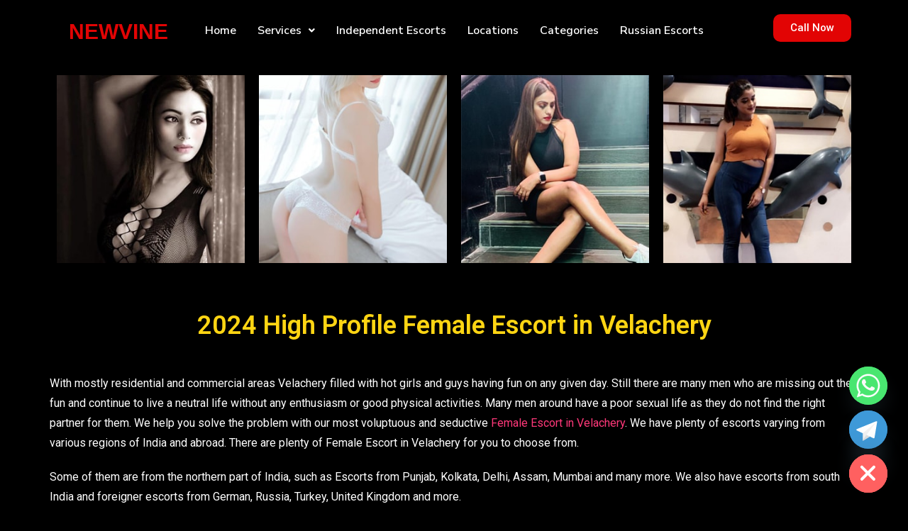

--- FILE ---
content_type: text/html; charset=UTF-8
request_url: https://newvine.co.in/female-escort-in-velachery/
body_size: 25701
content:
<!DOCTYPE html><html class="html" lang="en-US"><head><meta charset="UTF-8"><link rel="preconnect" href="https://fonts.gstatic.com/" crossorigin /><link rel="profile" href="https://gmpg.org/xfn/11"><meta name='robots' content='index, follow, max-image-preview:large, max-snippet:-1, max-video-preview:-1' /><meta name="viewport" content="width=device-width, initial-scale=1"><title>Female Escort in Velachery | Escort Service in Chennai</title><meta name="description" content="With mostly residential and commercial areas Female Escort in Velachery filled with hot girls and guys having fun on any given day." /><link rel="canonical" href="https://newvine.co.in/female-escort-in-velachery/" /><meta property="og:locale" content="en_US" /><meta property="og:type" content="article" /><meta property="og:title" content="Female Escort in Velachery | Escort Service in Chennai" /><meta property="og:description" content="With mostly residential and commercial areas Female Escort in Velachery filled with hot girls and guys having fun on any given day." /><meta property="og:url" content="https://newvine.co.in/female-escort-in-velachery/" /><meta property="og:site_name" content="NEWVINE" /><meta property="article:modified_time" content="2025-12-25T08:47:10+00:00" /><meta property="og:image" content="https://newvine.co.in/wp-content/uploads/2025/12/Female-Escort-in-Velachery.jpg" /><meta property="og:image:width" content="300" /><meta property="og:image:height" content="300" /><meta property="og:image:type" content="image/jpeg" /><meta name="twitter:card" content="summary_large_image" /><meta name="twitter:label1" content="Est. reading time" /><meta name="twitter:data1" content="3 minutes" /> <script type="application/ld+json" class="yoast-schema-graph">{"@context":"https://schema.org","@graph":[{"@type":"WebPage","@id":"https://newvine.co.in/female-escort-in-velachery/","url":"https://newvine.co.in/female-escort-in-velachery/","name":"Female Escort in Velachery | Escort Service in Chennai","isPartOf":{"@id":"https://newvine.co.in/#website"},"primaryImageOfPage":{"@id":"https://newvine.co.in/female-escort-in-velachery/#primaryimage"},"image":{"@id":"https://newvine.co.in/female-escort-in-velachery/#primaryimage"},"thumbnailUrl":"https://newvine.co.in/wp-content/uploads/2025/12/Female-Escort-in-Velachery.jpg","datePublished":"2024-03-01T11:00:00+00:00","dateModified":"2025-12-25T08:47:10+00:00","description":"With mostly residential and commercial areas Female Escort in Velachery filled with hot girls and guys having fun on any given day.","breadcrumb":{"@id":"https://newvine.co.in/female-escort-in-velachery/#breadcrumb"},"inLanguage":"en-US","potentialAction":[{"@type":"ReadAction","target":["https://newvine.co.in/female-escort-in-velachery/"]}]},{"@type":"ImageObject","inLanguage":"en-US","@id":"https://newvine.co.in/female-escort-in-velachery/#primaryimage","url":"https://newvine.co.in/wp-content/uploads/2025/12/Female-Escort-in-Velachery.jpg","contentUrl":"https://newvine.co.in/wp-content/uploads/2025/12/Female-Escort-in-Velachery.jpg","width":300,"height":300},{"@type":"BreadcrumbList","@id":"https://newvine.co.in/female-escort-in-velachery/#breadcrumb","itemListElement":[{"@type":"ListItem","position":1,"name":"Home","item":"https://newvine.co.in/"},{"@type":"ListItem","position":2,"name":"Female Escort in Velachery"}]},{"@type":"WebSite","@id":"https://newvine.co.in/#website","url":"https://newvine.co.in/","name":"NEWVINE","description":"","potentialAction":[{"@type":"SearchAction","target":{"@type":"EntryPoint","urlTemplate":"https://newvine.co.in/?s={search_term_string}"},"query-input":{"@type":"PropertyValueSpecification","valueRequired":true,"valueName":"search_term_string"}}],"inLanguage":"en-US"}]}</script> <link rel="alternate" type="application/rss+xml" title="NEWVINE &raquo; Feed" href="https://newvine.co.in/feed/" /><link rel="alternate" type="application/rss+xml" title="NEWVINE &raquo; Comments Feed" href="https://newvine.co.in/comments/feed/" /><link rel="alternate" title="oEmbed (JSON)" type="application/json+oembed" href="https://newvine.co.in/wp-json/oembed/1.0/embed?url=https%3A%2F%2Fnewvine.co.in%2Ffemale-escort-in-velachery%2F" /><link rel="alternate" title="oEmbed (XML)" type="text/xml+oembed" href="https://newvine.co.in/wp-json/oembed/1.0/embed?url=https%3A%2F%2Fnewvine.co.in%2Ffemale-escort-in-velachery%2F&#038;format=xml" /><style id='wp-img-auto-sizes-contain-inline-css'>img:is([sizes=auto i],[sizes^="auto," i]){contain-intrinsic-size:3000px 1500px}</style> <script src="[data-uri]" defer></script><script data-optimized="1" src="https://newvine.co.in/wp-content/plugins/litespeed-cache/assets/js/webfontloader.min.js" defer></script> <link data-optimized="1" rel='stylesheet' id='hfe-widgets-style-css' href='https://newvine.co.in/wp-content/litespeed/css/a4a4057ecb5487b2d2cf8e04cf794101.css?ver=03fc3' media='all' /><style id='classic-theme-styles-inline-css'>/*! This file is auto-generated */
.wp-block-button__link{color:#fff;background-color:#32373c;border-radius:9999px;box-shadow:none;text-decoration:none;padding:calc(.667em + 2px) calc(1.333em + 2px);font-size:1.125em}.wp-block-file__button{background:#32373c;color:#fff;text-decoration:none}</style><link data-optimized="1" rel='stylesheet' id='hfe-style-css' href='https://newvine.co.in/wp-content/litespeed/css/01d60811b295ac786ab90f97aec6ac7f.css?ver=c1101' media='all' /><link data-optimized="1" rel='stylesheet' id='elementor-frontend-css' href='https://newvine.co.in/wp-content/litespeed/css/ad9e4e0f0cca7dc9f0f61908614b1977.css?ver=ac908' media='all' /><link data-optimized="1" rel='stylesheet' id='elementor-post-5-css' href='https://newvine.co.in/wp-content/litespeed/css/4d747b877894f654254aa9a93826d484.css?ver=a0462' media='all' /><link data-optimized="1" rel='stylesheet' id='widget-image-css' href='https://newvine.co.in/wp-content/litespeed/css/4deb7b4eed6468d51dc359d2fff2a511.css?ver=cf0b3' media='all' /><link data-optimized="1" rel='stylesheet' id='widget-heading-css' href='https://newvine.co.in/wp-content/litespeed/css/6e7cbc0c9799165954bd689fff575915.css?ver=a4f6c' media='all' /><link data-optimized="1" rel='stylesheet' id='elementor-post-280-css' href='https://newvine.co.in/wp-content/litespeed/css/f7a86172ef7d29b5eb1fb7759dff55f1.css?ver=afc2b' media='all' /><link data-optimized="1" rel='stylesheet' id='elementor-post-46-css' href='https://newvine.co.in/wp-content/litespeed/css/1ee124f18a423bf89c7b309d16c438a4.css?ver=f0792' media='all' /><link data-optimized="1" rel='stylesheet' id='elementor-post-67-css' href='https://newvine.co.in/wp-content/litespeed/css/559f1db458df3d87a321c8f7532b78c1.css?ver=7f6b4' media='all' /><link rel='stylesheet' id='font-awesome-css' href='https://newvine.co.in/wp-content/themes/oceanwp/assets/fonts/fontawesome/css/all.min.css?ver=6.7.2' media='all' /><link data-optimized="1" rel='stylesheet' id='simple-line-icons-css' href='https://newvine.co.in/wp-content/litespeed/css/a01ac522c84484095314a7432e1730c9.css?ver=c61cf' media='all' /><link data-optimized="1" rel='stylesheet' id='oceanwp-style-css' href='https://newvine.co.in/wp-content/litespeed/css/73485b51c4ce5e121b902e8dee2b1016.css?ver=ba72c' media='all' /><link data-optimized="1" rel='stylesheet' id='chaty-front-css-css' href='https://newvine.co.in/wp-content/litespeed/css/5604438679901407b004fe87ff93eeff.css?ver=e5c22' media='all' /><link rel='stylesheet' id='hfe-elementor-icons-css' href='https://newvine.co.in/wp-content/plugins/elementor/assets/lib/eicons/css/elementor-icons.min.css?ver=5.34.0' media='all' /><link data-optimized="1" rel='stylesheet' id='hfe-icons-list-css' href='https://newvine.co.in/wp-content/litespeed/css/d026a77218a0b167bad06fe67bbec7b7.css?ver=0409f' media='all' /><link data-optimized="1" rel='stylesheet' id='hfe-social-icons-css' href='https://newvine.co.in/wp-content/litespeed/css/28c2de9912113c1ac618d9ef07573ad9.css?ver=58cd9' media='all' /><link rel='stylesheet' id='hfe-social-share-icons-brands-css' href='https://newvine.co.in/wp-content/plugins/elementor/assets/lib/font-awesome/css/brands.css?ver=5.15.3' media='all' /><link rel='stylesheet' id='hfe-social-share-icons-fontawesome-css' href='https://newvine.co.in/wp-content/plugins/elementor/assets/lib/font-awesome/css/fontawesome.css?ver=5.15.3' media='all' /><link rel='stylesheet' id='hfe-nav-menu-icons-css' href='https://newvine.co.in/wp-content/plugins/elementor/assets/lib/font-awesome/css/solid.css?ver=5.15.3' media='all' /><link data-optimized="1" rel='stylesheet' id='ekit-widget-styles-css' href='https://newvine.co.in/wp-content/litespeed/css/1087a9340988409f2c84a5a458ab0ffe.css?ver=00284' media='all' /><link data-optimized="1" rel='stylesheet' id='ekit-responsive-css' href='https://newvine.co.in/wp-content/litespeed/css/b8b32b48e773fdcd07325694fe5dd2f8.css?ver=2e487' media='all' /><link rel='stylesheet' id='wpr-text-animations-css-css' href='https://newvine.co.in/wp-content/plugins/royal-elementor-addons/assets/css/lib/animations/text-animations.min.css?ver=1.7.1043' media='all' /><link data-optimized="1" rel='stylesheet' id='wpr-addons-css-css' href='https://newvine.co.in/wp-content/litespeed/css/f6c8c08367455891d97359bac48bb6c0.css?ver=3a495' media='all' /><link rel='stylesheet' id='font-awesome-5-all-css' href='https://newvine.co.in/wp-content/plugins/elementor/assets/lib/font-awesome/css/all.min.css?ver=1.7.1043' media='all' /> <script data-cfasync="false" src="https://newvine.co.in/wp-includes/js/jquery/jquery.min.js?ver=3.7.1" id="jquery-core-js"></script> <script data-cfasync="false" src="https://newvine.co.in/wp-includes/js/jquery/jquery-migrate.min.js?ver=3.4.1" id="jquery-migrate-js"></script> <script id="jquery-js-after" src="[data-uri]" defer></script> <link rel="https://api.w.org/" href="https://newvine.co.in/wp-json/" /><link rel="alternate" title="JSON" type="application/json" href="https://newvine.co.in/wp-json/wp/v2/pages/280" /><link rel="EditURI" type="application/rsd+xml" title="RSD" href="https://newvine.co.in/xmlrpc.php?rsd" /><meta name="generator" content="WordPress 6.9" /><link rel='shortlink' href='https://newvine.co.in/?p=280' /> <script data-optimized="1" type='text/javascript' src="[data-uri]" defer></script><meta name="generator" content="Elementor 3.34.0; features: e_font_icon_svg, additional_custom_breakpoints; settings: css_print_method-external, google_font-enabled, font_display-swap"><style>.e-con.e-parent:nth-of-type(n+4):not(.e-lazyloaded):not(.e-no-lazyload),.e-con.e-parent:nth-of-type(n+4):not(.e-lazyloaded):not(.e-no-lazyload) *{background-image:none!important}@media screen and (max-height:1024px){.e-con.e-parent:nth-of-type(n+3):not(.e-lazyloaded):not(.e-no-lazyload),.e-con.e-parent:nth-of-type(n+3):not(.e-lazyloaded):not(.e-no-lazyload) *{background-image:none!important}}@media screen and (max-height:640px){.e-con.e-parent:nth-of-type(n+2):not(.e-lazyloaded):not(.e-no-lazyload),.e-con.e-parent:nth-of-type(n+2):not(.e-lazyloaded):not(.e-no-lazyload) *{background-image:none!important}}</style> <script src="https://www.googletagmanager.com/gtag/js?id=G-C4MJ0HDNXS" defer data-deferred="1"></script> <script src="[data-uri]" defer></script><link rel="icon" href="https://newvine.co.in/wp-content/uploads/2025/12/cropped-cropped-cropped-Escort-in-Chennai-1-32x32.jpeg" sizes="32x32" /><link rel="icon" href="https://newvine.co.in/wp-content/uploads/2025/12/cropped-cropped-cropped-Escort-in-Chennai-1-192x192.jpeg" sizes="192x192" /><link rel="apple-touch-icon" href="https://newvine.co.in/wp-content/uploads/2025/12/cropped-cropped-cropped-Escort-in-Chennai-1-180x180.jpeg" /><meta name="msapplication-TileImage" content="https://newvine.co.in/wp-content/uploads/2025/12/cropped-cropped-cropped-Escort-in-Chennai-1-270x270.jpeg" /><style id="wpr_lightbox_styles">.lg-backdrop{background-color:rgb(0 0 0 / .6)!important}.lg-toolbar,.lg-dropdown{background-color:rgb(0 0 0 / .8)!important}.lg-dropdown:after{border-bottom-color:rgb(0 0 0 / .8)!important}.lg-sub-html{background-color:rgb(0 0 0 / .8)!important}.lg-thumb-outer,.lg-progress-bar{background-color:#444444!important}.lg-progress{background-color:#a90707!important}.lg-icon{color:#efefef!important;font-size:20px!important}.lg-icon.lg-toogle-thumb{font-size:24px!important}.lg-icon:hover,.lg-dropdown-text:hover{color:#ffffff!important}.lg-sub-html,.lg-dropdown-text{color:#efefef!important;font-size:14px!important}#lg-counter{color:#efefef!important;font-size:14px!important}.lg-prev,.lg-next{font-size:35px!important}.lg-icon{background-color:transparent!important}#lg-counter{opacity:.9}.lg-thumb-outer{padding:0 10px}.lg-thumb-item{border-radius:0!important;border:none!important;opacity:.5}.lg-thumb-item.active{opacity:1}</style><style type="text/css">a{color:#ff3879}a .owp-icon use{stroke:#ff3879}body .theme-button,body input[type="submit"],body button[type="submit"],body button,body .button,body div.wpforms-container-full .wpforms-form input[type=submit],body div.wpforms-container-full .wpforms-form button[type=submit],body div.wpforms-container-full .wpforms-form .wpforms-page-button,.woocommerce-cart .wp-element-button,.woocommerce-checkout .wp-element-button,.wp-block-button__link{border-color:#fff}body .theme-button:hover,body input[type="submit"]:hover,body button[type="submit"]:hover,body button:hover,body .button:hover,body div.wpforms-container-full .wpforms-form input[type=submit]:hover,body div.wpforms-container-full .wpforms-form input[type=submit]:active,body div.wpforms-container-full .wpforms-form button[type=submit]:hover,body div.wpforms-container-full .wpforms-form button[type=submit]:active,body div.wpforms-container-full .wpforms-form .wpforms-page-button:hover,body div.wpforms-container-full .wpforms-form .wpforms-page-button:active,.woocommerce-cart .wp-element-button:hover,.woocommerce-checkout .wp-element-button:hover,.wp-block-button__link:hover{border-color:#fff}h3{color:#ee2}.theme-button,input[type="submit"],button[type="submit"],button,.button,body div.wpforms-container-full .wpforms-form input[type=submit],body div.wpforms-container-full .wpforms-form button[type=submit],body div.wpforms-container-full .wpforms-form .wpforms-page-button{border-style:solid}.theme-button,input[type="submit"],button[type="submit"],button,.button,body div.wpforms-container-full .wpforms-form input[type=submit],body div.wpforms-container-full .wpforms-form button[type=submit],body div.wpforms-container-full .wpforms-form .wpforms-page-button{border-width:1px}form input[type="text"],form input[type="password"],form input[type="email"],form input[type="url"],form input[type="date"],form input[type="month"],form input[type="time"],form input[type="datetime"],form input[type="datetime-local"],form input[type="week"],form input[type="number"],form input[type="search"],form input[type="tel"],form input[type="color"],form select,form textarea,.woocommerce .woocommerce-checkout .select2-container--default .select2-selection--single{border-style:solid}body div.wpforms-container-full .wpforms-form input[type=date],body div.wpforms-container-full .wpforms-form input[type=datetime],body div.wpforms-container-full .wpforms-form input[type=datetime-local],body div.wpforms-container-full .wpforms-form input[type=email],body div.wpforms-container-full .wpforms-form input[type=month],body div.wpforms-container-full .wpforms-form input[type=number],body div.wpforms-container-full .wpforms-form input[type=password],body div.wpforms-container-full .wpforms-form input[type=range],body div.wpforms-container-full .wpforms-form input[type=search],body div.wpforms-container-full .wpforms-form input[type=tel],body div.wpforms-container-full .wpforms-form input[type=text],body div.wpforms-container-full .wpforms-form input[type=time],body div.wpforms-container-full .wpforms-form input[type=url],body div.wpforms-container-full .wpforms-form input[type=week],body div.wpforms-container-full .wpforms-form select,body div.wpforms-container-full .wpforms-form textarea{border-style:solid}form input[type="text"],form input[type="password"],form input[type="email"],form input[type="url"],form input[type="date"],form input[type="month"],form input[type="time"],form input[type="datetime"],form input[type="datetime-local"],form input[type="week"],form input[type="number"],form input[type="search"],form input[type="tel"],form input[type="color"],form select,form textarea{border-radius:3px}body div.wpforms-container-full .wpforms-form input[type=date],body div.wpforms-container-full .wpforms-form input[type=datetime],body div.wpforms-container-full .wpforms-form input[type=datetime-local],body div.wpforms-container-full .wpforms-form input[type=email],body div.wpforms-container-full .wpforms-form input[type=month],body div.wpforms-container-full .wpforms-form input[type=number],body div.wpforms-container-full .wpforms-form input[type=password],body div.wpforms-container-full .wpforms-form input[type=range],body div.wpforms-container-full .wpforms-form input[type=search],body div.wpforms-container-full .wpforms-form input[type=tel],body div.wpforms-container-full .wpforms-form input[type=text],body div.wpforms-container-full .wpforms-form input[type=time],body div.wpforms-container-full .wpforms-form input[type=url],body div.wpforms-container-full .wpforms-form input[type=week],body div.wpforms-container-full .wpforms-form select,body div.wpforms-container-full .wpforms-form textarea{border-radius:3px}#site-header.has-header-media .overlay-header-media{background-color:rgb(0 0 0 / .5)}.ocean-single-post-header ul.meta-item li a:hover{color:#333}body{font-size:14px;line-height:1.8}h1,h2,h3,h4,h5,h6,.theme-heading,.widget-title,.oceanwp-widget-recent-posts-title,.comment-reply-title,.entry-title,.sidebar-box .widget-title{line-height:1.4}h1{font-size:23px;line-height:1.4}h2{font-size:20px;line-height:1.4}h3{font-size:18px;line-height:1.4}h4{font-size:17px;line-height:1.4}h5{font-size:14px;line-height:1.4}h6{font-size:15px;line-height:1.4}.page-header .page-header-title,.page-header.background-image-page-header .page-header-title{font-size:32px;line-height:1.4}.page-header .page-subheading{font-size:15px;line-height:1.8}.site-breadcrumbs,.site-breadcrumbs a{font-size:13px;line-height:1.4}#top-bar-content,#top-bar-social-alt{font-size:12px;line-height:1.8}#site-logo a.site-logo-text{font-size:24px;line-height:1.8}.dropdown-menu ul li a.menu-link,#site-header.full_screen-header .fs-dropdown-menu ul.sub-menu li a{font-size:12px;line-height:1.2;letter-spacing:.6px}.sidr-class-dropdown-menu li a,a.sidr-class-toggle-sidr-close,#mobile-dropdown ul li a,body #mobile-fullscreen ul li a{font-size:15px;line-height:1.8}.blog-entry.post .blog-entry-header .entry-title a{font-size:24px;line-height:1.4}.ocean-single-post-header .single-post-title{font-size:34px;line-height:1.4;letter-spacing:.6px}.ocean-single-post-header ul.meta-item li,.ocean-single-post-header ul.meta-item li a{font-size:13px;line-height:1.4;letter-spacing:.6px}.ocean-single-post-header .post-author-name,.ocean-single-post-header .post-author-name a{font-size:14px;line-height:1.4;letter-spacing:.6px}.ocean-single-post-header .post-author-description{font-size:12px;line-height:1.4;letter-spacing:.6px}.single-post .entry-title{line-height:1.4;letter-spacing:.6px}.single-post ul.meta li,.single-post ul.meta li a{font-size:14px;line-height:1.4;letter-spacing:.6px}.sidebar-box .widget-title,.sidebar-box.widget_block .wp-block-heading{font-size:13px;line-height:1;letter-spacing:1px}#footer-widgets .footer-box .widget-title{font-size:13px;line-height:1;letter-spacing:1px}#footer-bottom #copyright{font-size:12px;line-height:1}#footer-bottom #footer-bottom-menu{font-size:12px;line-height:1}.woocommerce-store-notice.demo_store{line-height:2;letter-spacing:1.5px}.demo_store .woocommerce-store-notice__dismiss-link{line-height:2;letter-spacing:1.5px}.woocommerce ul.products li.product li.title h2,.woocommerce ul.products li.product li.title a{font-size:14px;line-height:1.5}.woocommerce ul.products li.product li.category,.woocommerce ul.products li.product li.category a{font-size:12px;line-height:1}.woocommerce ul.products li.product .price{font-size:18px;line-height:1}.woocommerce ul.products li.product .button,.woocommerce ul.products li.product .product-inner .added_to_cart{font-size:12px;line-height:1.5;letter-spacing:1px}.woocommerce ul.products li.owp-woo-cond-notice span,.woocommerce ul.products li.owp-woo-cond-notice a{font-size:16px;line-height:1;letter-spacing:1px;font-weight:600;text-transform:capitalize}.woocommerce div.product .product_title{font-size:24px;line-height:1.4;letter-spacing:.6px}.woocommerce div.product p.price{font-size:36px;line-height:1}.woocommerce .owp-btn-normal .summary form button.button,.woocommerce .owp-btn-big .summary form button.button,.woocommerce .owp-btn-very-big .summary form button.button{font-size:12px;line-height:1.5;letter-spacing:1px;text-transform:uppercase}.woocommerce div.owp-woo-single-cond-notice span,.woocommerce div.owp-woo-single-cond-notice a{font-size:18px;line-height:2;letter-spacing:1.5px;font-weight:600;text-transform:capitalize}</style></head><body class="wp-singular page-template page-template-elementor_header_footer page page-id-280 wp-embed-responsive wp-theme-oceanwp gutenkit gutenkit-frontend ehf-header ehf-footer ehf-template-oceanwp ehf-stylesheet-oceanwp oceanwp-theme dropdown-mobile default-breakpoint has-sidebar content-right-sidebar has-topbar has-breadcrumbs elementor-default elementor-template-full-width elementor-kit-5 elementor-page elementor-page-280" itemscope="itemscope" itemtype="https://schema.org/WebPage"><div id="outer-wrap" class="site clr"><a class="skip-link screen-reader-text" href="#main">Skip to content</a><div id="wrap" class="clr"><header id="masthead" itemscope="itemscope" itemtype="https://schema.org/WPHeader"><p class="main-title bhf-hidden" itemprop="headline"><a href="https://newvine.co.in" title="NEWVINE" rel="home">NEWVINE</a></p><div data-elementor-type="wp-post" data-elementor-id="46" class="elementor elementor-46"><div class="elementor-element elementor-element-cfd8a46 e-flex e-con-boxed wpr-particle-no wpr-jarallax-no wpr-parallax-no wpr-sticky-section-no e-con e-parent" data-id="cfd8a46" data-element_type="container" data-settings="{&quot;background_background&quot;:&quot;classic&quot;}"><div class="e-con-inner"><div class="elementor-element elementor-element-c1202c7 e-con-full e-flex wpr-particle-no wpr-jarallax-no wpr-parallax-no wpr-sticky-section-no e-con e-child" data-id="c1202c7" data-element_type="container"><div class="elementor-element elementor-element-2eb1003 hfe-heading-align-center hfe-mobile-heading-align-left elementor-widget elementor-widget-hfe-site-title" data-id="2eb1003" data-element_type="widget" data-settings="{&quot;heading_text_align&quot;:&quot;center&quot;,&quot;heading_text_align_mobile&quot;:&quot;left&quot;}" data-widget_type="hfe-site-title.default"><div class="elementor-widget-container"><div class="hfe-module-content hfe-heading-wrapper elementor-widget-heading">
<a href="https://newvine.co.in"><h2 class="hfe-heading elementor-heading-title elementor-size-large">
<span class="hfe-heading-text" >
NEWVINE										</span></h2>
</a></div></div></div></div><div class="elementor-element elementor-element-ebba4a9 e-con-full e-flex wpr-particle-no wpr-jarallax-no wpr-parallax-no wpr-sticky-section-no e-con e-child" data-id="ebba4a9" data-element_type="container"><div class="elementor-element elementor-element-970fa4e hfe-nav-menu__align-left hfe-submenu-icon-arrow hfe-submenu-animation-none hfe-link-redirect-child hfe-nav-menu__breakpoint-tablet elementor-widget elementor-widget-navigation-menu" data-id="970fa4e" data-element_type="widget" data-settings="{&quot;menu_space_between&quot;:{&quot;unit&quot;:&quot;px&quot;,&quot;size&quot;:0,&quot;sizes&quot;:[]},&quot;menu_row_space&quot;:{&quot;unit&quot;:&quot;px&quot;,&quot;size&quot;:0,&quot;sizes&quot;:[]},&quot;padding_horizontal_menu_item&quot;:{&quot;unit&quot;:&quot;px&quot;,&quot;size&quot;:15,&quot;sizes&quot;:[]},&quot;padding_horizontal_menu_item_tablet&quot;:{&quot;unit&quot;:&quot;px&quot;,&quot;size&quot;:&quot;&quot;,&quot;sizes&quot;:[]},&quot;padding_horizontal_menu_item_mobile&quot;:{&quot;unit&quot;:&quot;px&quot;,&quot;size&quot;:&quot;&quot;,&quot;sizes&quot;:[]},&quot;padding_vertical_menu_item&quot;:{&quot;unit&quot;:&quot;px&quot;,&quot;size&quot;:15,&quot;sizes&quot;:[]},&quot;padding_vertical_menu_item_tablet&quot;:{&quot;unit&quot;:&quot;px&quot;,&quot;size&quot;:&quot;&quot;,&quot;sizes&quot;:[]},&quot;padding_vertical_menu_item_mobile&quot;:{&quot;unit&quot;:&quot;px&quot;,&quot;size&quot;:&quot;&quot;,&quot;sizes&quot;:[]},&quot;menu_space_between_tablet&quot;:{&quot;unit&quot;:&quot;px&quot;,&quot;size&quot;:&quot;&quot;,&quot;sizes&quot;:[]},&quot;menu_space_between_mobile&quot;:{&quot;unit&quot;:&quot;px&quot;,&quot;size&quot;:&quot;&quot;,&quot;sizes&quot;:[]},&quot;menu_row_space_tablet&quot;:{&quot;unit&quot;:&quot;px&quot;,&quot;size&quot;:&quot;&quot;,&quot;sizes&quot;:[]},&quot;menu_row_space_mobile&quot;:{&quot;unit&quot;:&quot;px&quot;,&quot;size&quot;:&quot;&quot;,&quot;sizes&quot;:[]},&quot;dropdown_border_radius&quot;:{&quot;unit&quot;:&quot;px&quot;,&quot;top&quot;:&quot;&quot;,&quot;right&quot;:&quot;&quot;,&quot;bottom&quot;:&quot;&quot;,&quot;left&quot;:&quot;&quot;,&quot;isLinked&quot;:true},&quot;dropdown_border_radius_tablet&quot;:{&quot;unit&quot;:&quot;px&quot;,&quot;top&quot;:&quot;&quot;,&quot;right&quot;:&quot;&quot;,&quot;bottom&quot;:&quot;&quot;,&quot;left&quot;:&quot;&quot;,&quot;isLinked&quot;:true},&quot;dropdown_border_radius_mobile&quot;:{&quot;unit&quot;:&quot;px&quot;,&quot;top&quot;:&quot;&quot;,&quot;right&quot;:&quot;&quot;,&quot;bottom&quot;:&quot;&quot;,&quot;left&quot;:&quot;&quot;,&quot;isLinked&quot;:true},&quot;width_dropdown_item&quot;:{&quot;unit&quot;:&quot;px&quot;,&quot;size&quot;:&quot;220&quot;,&quot;sizes&quot;:[]},&quot;width_dropdown_item_tablet&quot;:{&quot;unit&quot;:&quot;px&quot;,&quot;size&quot;:&quot;&quot;,&quot;sizes&quot;:[]},&quot;width_dropdown_item_mobile&quot;:{&quot;unit&quot;:&quot;px&quot;,&quot;size&quot;:&quot;&quot;,&quot;sizes&quot;:[]},&quot;padding_horizontal_dropdown_item&quot;:{&quot;unit&quot;:&quot;px&quot;,&quot;size&quot;:&quot;&quot;,&quot;sizes&quot;:[]},&quot;padding_horizontal_dropdown_item_tablet&quot;:{&quot;unit&quot;:&quot;px&quot;,&quot;size&quot;:&quot;&quot;,&quot;sizes&quot;:[]},&quot;padding_horizontal_dropdown_item_mobile&quot;:{&quot;unit&quot;:&quot;px&quot;,&quot;size&quot;:&quot;&quot;,&quot;sizes&quot;:[]},&quot;padding_vertical_dropdown_item&quot;:{&quot;unit&quot;:&quot;px&quot;,&quot;size&quot;:15,&quot;sizes&quot;:[]},&quot;padding_vertical_dropdown_item_tablet&quot;:{&quot;unit&quot;:&quot;px&quot;,&quot;size&quot;:&quot;&quot;,&quot;sizes&quot;:[]},&quot;padding_vertical_dropdown_item_mobile&quot;:{&quot;unit&quot;:&quot;px&quot;,&quot;size&quot;:&quot;&quot;,&quot;sizes&quot;:[]},&quot;distance_from_menu&quot;:{&quot;unit&quot;:&quot;px&quot;,&quot;size&quot;:&quot;&quot;,&quot;sizes&quot;:[]},&quot;distance_from_menu_tablet&quot;:{&quot;unit&quot;:&quot;px&quot;,&quot;size&quot;:&quot;&quot;,&quot;sizes&quot;:[]},&quot;distance_from_menu_mobile&quot;:{&quot;unit&quot;:&quot;px&quot;,&quot;size&quot;:&quot;&quot;,&quot;sizes&quot;:[]},&quot;toggle_size&quot;:{&quot;unit&quot;:&quot;px&quot;,&quot;size&quot;:&quot;&quot;,&quot;sizes&quot;:[]},&quot;toggle_size_tablet&quot;:{&quot;unit&quot;:&quot;px&quot;,&quot;size&quot;:&quot;&quot;,&quot;sizes&quot;:[]},&quot;toggle_size_mobile&quot;:{&quot;unit&quot;:&quot;px&quot;,&quot;size&quot;:&quot;&quot;,&quot;sizes&quot;:[]},&quot;toggle_border_width&quot;:{&quot;unit&quot;:&quot;px&quot;,&quot;size&quot;:&quot;&quot;,&quot;sizes&quot;:[]},&quot;toggle_border_width_tablet&quot;:{&quot;unit&quot;:&quot;px&quot;,&quot;size&quot;:&quot;&quot;,&quot;sizes&quot;:[]},&quot;toggle_border_width_mobile&quot;:{&quot;unit&quot;:&quot;px&quot;,&quot;size&quot;:&quot;&quot;,&quot;sizes&quot;:[]},&quot;toggle_border_radius&quot;:{&quot;unit&quot;:&quot;px&quot;,&quot;size&quot;:&quot;&quot;,&quot;sizes&quot;:[]},&quot;toggle_border_radius_tablet&quot;:{&quot;unit&quot;:&quot;px&quot;,&quot;size&quot;:&quot;&quot;,&quot;sizes&quot;:[]},&quot;toggle_border_radius_mobile&quot;:{&quot;unit&quot;:&quot;px&quot;,&quot;size&quot;:&quot;&quot;,&quot;sizes&quot;:[]}}" data-widget_type="navigation-menu.default"><div class="elementor-widget-container"><div class="hfe-nav-menu hfe-layout-horizontal hfe-nav-menu-layout horizontal hfe-pointer__none" data-layout="horizontal"><div role="button" class="hfe-nav-menu__toggle elementor-clickable" tabindex="0" aria-label="Menu Toggle">
<span class="screen-reader-text">Menu</span><div class="hfe-nav-menu-icon">
<svg aria-hidden="true"  class="e-font-icon-svg e-fas-align-justify" viewBox="0 0 448 512" xmlns="http://www.w3.org/2000/svg"><path d="M432 416H16a16 16 0 0 0-16 16v32a16 16 0 0 0 16 16h416a16 16 0 0 0 16-16v-32a16 16 0 0 0-16-16zm0-128H16a16 16 0 0 0-16 16v32a16 16 0 0 0 16 16h416a16 16 0 0 0 16-16v-32a16 16 0 0 0-16-16zm0-128H16a16 16 0 0 0-16 16v32a16 16 0 0 0 16 16h416a16 16 0 0 0 16-16v-32a16 16 0 0 0-16-16zm0-128H16A16 16 0 0 0 0 48v32a16 16 0 0 0 16 16h416a16 16 0 0 0 16-16V48a16 16 0 0 0-16-16z"></path></svg></div></div><nav class="hfe-nav-menu__layout-horizontal hfe-nav-menu__submenu-arrow" data-toggle-icon="&lt;svg aria-hidden=&quot;true&quot; tabindex=&quot;0&quot; class=&quot;e-font-icon-svg e-fas-align-justify&quot; viewBox=&quot;0 0 448 512&quot; xmlns=&quot;http://www.w3.org/2000/svg&quot;&gt;&lt;path d=&quot;M432 416H16a16 16 0 0 0-16 16v32a16 16 0 0 0 16 16h416a16 16 0 0 0 16-16v-32a16 16 0 0 0-16-16zm0-128H16a16 16 0 0 0-16 16v32a16 16 0 0 0 16 16h416a16 16 0 0 0 16-16v-32a16 16 0 0 0-16-16zm0-128H16a16 16 0 0 0-16 16v32a16 16 0 0 0 16 16h416a16 16 0 0 0 16-16v-32a16 16 0 0 0-16-16zm0-128H16A16 16 0 0 0 0 48v32a16 16 0 0 0 16 16h416a16 16 0 0 0 16-16V48a16 16 0 0 0-16-16z&quot;&gt;&lt;/path&gt;&lt;/svg&gt;" data-close-icon="&lt;svg aria-hidden=&quot;true&quot; tabindex=&quot;0&quot; class=&quot;e-font-icon-svg e-far-window-close&quot; viewBox=&quot;0 0 512 512&quot; xmlns=&quot;http://www.w3.org/2000/svg&quot;&gt;&lt;path d=&quot;M464 32H48C21.5 32 0 53.5 0 80v352c0 26.5 21.5 48 48 48h416c26.5 0 48-21.5 48-48V80c0-26.5-21.5-48-48-48zm0 394c0 3.3-2.7 6-6 6H54c-3.3 0-6-2.7-6-6V86c0-3.3 2.7-6 6-6h404c3.3 0 6 2.7 6 6v340zM356.5 194.6L295.1 256l61.4 61.4c4.6 4.6 4.6 12.1 0 16.8l-22.3 22.3c-4.6 4.6-12.1 4.6-16.8 0L256 295.1l-61.4 61.4c-4.6 4.6-12.1 4.6-16.8 0l-22.3-22.3c-4.6-4.6-4.6-12.1 0-16.8l61.4-61.4-61.4-61.4c-4.6-4.6-4.6-12.1 0-16.8l22.3-22.3c4.6-4.6 12.1-4.6 16.8 0l61.4 61.4 61.4-61.4c4.6-4.6 12.1-4.6 16.8 0l22.3 22.3c4.7 4.6 4.7 12.1 0 16.8z&quot;&gt;&lt;/path&gt;&lt;/svg&gt;" data-full-width="yes"><ul id="menu-1-970fa4e" class="hfe-nav-menu"><li id="menu-item-36" class="menu-item menu-item-type-custom menu-item-object-custom menu-item-home parent hfe-creative-menu"><a href="https://newvine.co.in/" class = "hfe-menu-item">Home</a></li><li id="menu-item-37" class="menu-item menu-item-type-custom menu-item-object-custom menu-item-has-children parent hfe-has-submenu hfe-creative-menu"><div class="hfe-has-submenu-container" tabindex="0" role="button" aria-haspopup="true" aria-expanded="false"><a href="#" class = "hfe-menu-item">Services<span class='hfe-menu-toggle sub-arrow hfe-menu-child-0'><i class='fa'></i></span></a></div><ul class="sub-menu"><li id="menu-item-40" class="menu-item menu-item-type-post_type menu-item-object-page hfe-creative-menu"><a href="https://newvine.co.in/escorts-in-chennai/" class = "hfe-sub-menu-item">Escorts in Chennai</a></li><li id="menu-item-39" class="menu-item menu-item-type-post_type menu-item-object-page hfe-creative-menu"><a href="https://newvine.co.in/female-escorts-in-chennai/" class = "hfe-sub-menu-item">Female Escorts in Chennai</a></li><li id="menu-item-38" class="menu-item menu-item-type-post_type menu-item-object-page hfe-creative-menu"><a href="https://newvine.co.in/escort-girls-ecr/" class = "hfe-sub-menu-item">Escort Girls ECR</a></li></ul></li><li id="menu-item-44" class="menu-item menu-item-type-post_type menu-item-object-page parent hfe-creative-menu"><a href="https://newvine.co.in/independent-chennai-escorts/" class = "hfe-menu-item">Independent Escorts</a></li><li id="menu-item-43" class="menu-item menu-item-type-post_type menu-item-object-page parent hfe-creative-menu"><a href="https://newvine.co.in/locations/" class = "hfe-menu-item">Locations</a></li><li id="menu-item-45" class="menu-item menu-item-type-post_type menu-item-object-page parent hfe-creative-menu"><a href="https://newvine.co.in/categories-chennai-escorts/" class = "hfe-menu-item">Categories</a></li><li id="menu-item-42" class="menu-item menu-item-type-post_type menu-item-object-page parent hfe-creative-menu"><a href="https://newvine.co.in/russian-escorts-in-tnagar/" class = "hfe-menu-item">Russian Escorts</a></li></ul></nav></div></div></div></div><div class="elementor-element elementor-element-ae3c964 e-con-full elementor-hidden-mobile e-flex wpr-particle-no wpr-jarallax-no wpr-parallax-no wpr-sticky-section-no e-con e-child" data-id="ae3c964" data-element_type="container"><div class="elementor-element elementor-element-37e737a elementor-align-right elementor-widget elementor-widget-button" data-id="37e737a" data-element_type="widget" data-widget_type="button.default">
<a class="elementor-button elementor-button-link elementor-size-sm" href="tel:+919740290708">
<span class="elementor-button-content-wrapper">
<span class="elementor-button-text">Call Now</span>
</span>
</a></div></div></div></div></div></header><main id="main" class="site-main clr"  role="main"><div data-elementor-type="wp-page" data-elementor-id="280" class="elementor elementor-280"><div class="elementor-element elementor-element-6a1f5aaa e-flex e-con-boxed wpr-particle-no wpr-jarallax-no wpr-parallax-no wpr-sticky-section-no e-con e-parent" data-id="6a1f5aaa" data-element_type="container"><div class="e-con-inner"><div class="elementor-element elementor-element-2a715383 e-con-full e-flex wpr-particle-no wpr-jarallax-no wpr-parallax-no wpr-sticky-section-no e-con e-child" data-id="2a715383" data-element_type="container"><div class="elementor-element elementor-element-6c579f17 elementor-widget elementor-widget-image" data-id="6c579f17" data-element_type="widget" data-widget_type="image.default">
<img data-lazyloaded="1" src="[data-uri]" fetchpriority="high" decoding="async" width="300" height="300" data-src="https://newvine.co.in/wp-content/uploads/2025/12/Female-Escort-in-Velachery.jpg" class="attachment-large size-large wp-image-864" alt="" data-srcset="https://newvine.co.in/wp-content/uploads/2025/12/Female-Escort-in-Velachery.jpg 300w, https://newvine.co.in/wp-content/uploads/2025/12/Female-Escort-in-Velachery-150x150.jpg 150w" data-sizes="(max-width: 300px) 100vw, 300px" /><noscript><img fetchpriority="high" decoding="async" width="300" height="300" src="https://newvine.co.in/wp-content/uploads/2025/12/Female-Escort-in-Velachery.jpg" class="attachment-large size-large wp-image-864" alt="" srcset="https://newvine.co.in/wp-content/uploads/2025/12/Female-Escort-in-Velachery.jpg 300w, https://newvine.co.in/wp-content/uploads/2025/12/Female-Escort-in-Velachery-150x150.jpg 150w" sizes="(max-width: 300px) 100vw, 300px" /></noscript></div></div><div class="elementor-element elementor-element-4d6ceb6 e-con-full e-flex wpr-particle-no wpr-jarallax-no wpr-parallax-no wpr-sticky-section-no e-con e-child" data-id="4d6ceb6" data-element_type="container"><div class="elementor-element elementor-element-3a91a8b1 elementor-widget elementor-widget-image" data-id="3a91a8b1" data-element_type="widget" data-widget_type="image.default">
<img data-lazyloaded="1" src="[data-uri]" decoding="async" width="300" height="300" data-src="https://newvine.co.in/wp-content/uploads/2025/12/Female-Escorts-in-Velachery.jpg" class="attachment-large size-large wp-image-865" alt="" data-srcset="https://newvine.co.in/wp-content/uploads/2025/12/Female-Escorts-in-Velachery.jpg 300w, https://newvine.co.in/wp-content/uploads/2025/12/Female-Escorts-in-Velachery-150x150.jpg 150w" data-sizes="(max-width: 300px) 100vw, 300px" /><noscript><img decoding="async" width="300" height="300" src="https://newvine.co.in/wp-content/uploads/2025/12/Female-Escorts-in-Velachery.jpg" class="attachment-large size-large wp-image-865" alt="" srcset="https://newvine.co.in/wp-content/uploads/2025/12/Female-Escorts-in-Velachery.jpg 300w, https://newvine.co.in/wp-content/uploads/2025/12/Female-Escorts-in-Velachery-150x150.jpg 150w" sizes="(max-width: 300px) 100vw, 300px" /></noscript></div></div><div class="elementor-element elementor-element-3649ec70 e-con-full e-flex wpr-particle-no wpr-jarallax-no wpr-parallax-no wpr-sticky-section-no e-con e-child" data-id="3649ec70" data-element_type="container"><div class="elementor-element elementor-element-26ef7479 elementor-widget elementor-widget-image" data-id="26ef7479" data-element_type="widget" data-widget_type="image.default">
<img data-lazyloaded="1" src="[data-uri]" decoding="async" width="300" height="300" data-src="https://newvine.co.in/wp-content/uploads/2025/12/Velachery-Female-Escorts.jpg" class="attachment-large size-large wp-image-866" alt="" data-srcset="https://newvine.co.in/wp-content/uploads/2025/12/Velachery-Female-Escorts.jpg 300w, https://newvine.co.in/wp-content/uploads/2025/12/Velachery-Female-Escorts-150x150.jpg 150w" data-sizes="(max-width: 300px) 100vw, 300px" /><noscript><img decoding="async" width="300" height="300" src="https://newvine.co.in/wp-content/uploads/2025/12/Velachery-Female-Escorts.jpg" class="attachment-large size-large wp-image-866" alt="" srcset="https://newvine.co.in/wp-content/uploads/2025/12/Velachery-Female-Escorts.jpg 300w, https://newvine.co.in/wp-content/uploads/2025/12/Velachery-Female-Escorts-150x150.jpg 150w" sizes="(max-width: 300px) 100vw, 300px" /></noscript></div></div><div class="elementor-element elementor-element-71319f63 e-con-full e-flex wpr-particle-no wpr-jarallax-no wpr-parallax-no wpr-sticky-section-no e-con e-child" data-id="71319f63" data-element_type="container"><div class="elementor-element elementor-element-55d83440 elementor-widget elementor-widget-image" data-id="55d83440" data-element_type="widget" data-widget_type="image.default">
<img data-lazyloaded="1" src="[data-uri]" loading="lazy" decoding="async" width="300" height="300" data-src="https://newvine.co.in/wp-content/uploads/2025/12/Velachery-Female-Escort.jpg" class="attachment-large size-large wp-image-867" alt="" data-srcset="https://newvine.co.in/wp-content/uploads/2025/12/Velachery-Female-Escort.jpg 300w, https://newvine.co.in/wp-content/uploads/2025/12/Velachery-Female-Escort-150x150.jpg 150w" data-sizes="(max-width: 300px) 100vw, 300px" /><noscript><img loading="lazy" decoding="async" width="300" height="300" src="https://newvine.co.in/wp-content/uploads/2025/12/Velachery-Female-Escort.jpg" class="attachment-large size-large wp-image-867" alt="" srcset="https://newvine.co.in/wp-content/uploads/2025/12/Velachery-Female-Escort.jpg 300w, https://newvine.co.in/wp-content/uploads/2025/12/Velachery-Female-Escort-150x150.jpg 150w" sizes="(max-width: 300px) 100vw, 300px" /></noscript></div></div></div></div><div class="elementor-element elementor-element-6872f73a e-flex e-con-boxed wpr-particle-no wpr-jarallax-no wpr-parallax-no wpr-sticky-section-no e-con e-parent" data-id="6872f73a" data-element_type="container"><div class="e-con-inner"><div class="elementor-element elementor-element-4851f643 elementor-widget elementor-widget-heading" data-id="4851f643" data-element_type="widget" data-widget_type="heading.default"><h1 class="elementor-heading-title elementor-size-default">2024 High Profile Female Escort in Velachery</h1></div></div></div><div class="elementor-element elementor-element-173a49ce e-flex e-con-boxed wpr-particle-no wpr-jarallax-no wpr-parallax-no wpr-sticky-section-no e-con e-parent" data-id="173a49ce" data-element_type="container"><div class="e-con-inner"><div class="elementor-element elementor-element-187464df elementor-widget elementor-widget-text-editor" data-id="187464df" data-element_type="widget" data-widget_type="text-editor.default"><p>With mostly residential and commercial areas Velachery filled with hot girls and guys having fun on any given day. Still there are many men who are missing out the fun and continue to live a neutral life without any enthusiasm or good physical activities. Many men around have a poor sexual life as they do not find the right partner for them. We help you solve the problem with our most voluptuous and seductive <a href="https://newvine.co.in/female-escort-in-velachery/">Female Escort in Velachery</a>. We have plenty of escorts varying from various regions of India and abroad. There are plenty of Female Escort in Velachery for you to choose from.</p><p>Some of them are from the northern part of India, such as Escorts from Punjab, Kolkata, Delhi, Assam, Mumbai and many more. We also have escorts from south India and foreigner escorts from German, Russia, Turkey, United Kingdom and more.</p><p>These Independent escorts seduce you with their stunning beauty and give you the best erotic sexual experience of a life time. They have the capability to make your time pass slower with their sheer company with you.</p><p>If you looking for a companion to hangout in the week end and have a great evening you can always hire an Female Escort in Velachery. Our escorts are not only meant to have sexual relationships.</p></div></div></div><div class="elementor-element elementor-element-3a71c749 e-flex e-con-boxed wpr-particle-no wpr-jarallax-no wpr-parallax-no wpr-sticky-section-no e-con e-parent" data-id="3a71c749" data-element_type="container"><div class="e-con-inner"><div class="elementor-element elementor-element-6acddeac elementor-widget elementor-widget-heading" data-id="6acddeac" data-element_type="widget" data-widget_type="heading.default"><h2 class="elementor-heading-title elementor-size-default">OUR TOP-RATED CHENNAI ESCORT GIRLS</h2></div><div class="elementor-element elementor-element-2c83e4d6 e-con-full e-flex wpr-particle-no wpr-jarallax-no wpr-parallax-no wpr-sticky-section-no e-con e-child" data-id="2c83e4d6" data-element_type="container"><div class="elementor-element elementor-element-6f212745 e-con-full e-flex wpr-particle-no wpr-jarallax-no wpr-parallax-no wpr-sticky-section-no e-con e-child" data-id="6f212745" data-element_type="container"><div class="elementor-element elementor-element-91347ef elementor-align-justify elementor-widget elementor-widget-button" data-id="91347ef" data-element_type="widget" data-widget_type="button.default">
<a class="elementor-button elementor-button-link elementor-size-sm" href="https://newvine.co.in/sex-service-in-chennai/">
<span class="elementor-button-content-wrapper">
<span class="elementor-button-text">Sex Service in Chennai</span>
</span>
</a></div><div class="elementor-element elementor-element-1aa7cf55 elementor-align-justify elementor-widget elementor-widget-button" data-id="1aa7cf55" data-element_type="widget" data-widget_type="button.default">
<a class="elementor-button elementor-button-link elementor-size-sm" href="https://newvine.co.in">
<span class="elementor-button-content-wrapper">
<span class="elementor-button-text">Call Girls in Chennai</span>
</span>
</a></div><div class="elementor-element elementor-element-3d813aaa elementor-align-justify elementor-widget elementor-widget-button" data-id="3d813aaa" data-element_type="widget" data-widget_type="button.default">
<a class="elementor-button elementor-button-link elementor-size-sm" href="https://newvine.co.in/chennai-escort/">
<span class="elementor-button-content-wrapper">
<span class="elementor-button-text">Chennai Escorts</span>
</span>
</a></div><div class="elementor-element elementor-element-7dedf686 elementor-align-justify elementor-widget elementor-widget-button" data-id="7dedf686" data-element_type="widget" data-widget_type="button.default">
<a class="elementor-button elementor-button-link elementor-size-sm" href="#">
<span class="elementor-button-content-wrapper">
<span class="elementor-button-text">Chennai Aunty Sex</span>
</span>
</a></div></div><div class="elementor-element elementor-element-2276c174 e-con-full e-flex wpr-particle-no wpr-jarallax-no wpr-parallax-no wpr-sticky-section-no e-con e-child" data-id="2276c174" data-element_type="container"><div class="elementor-element elementor-element-4ffcc59d elementor-align-justify elementor-widget elementor-widget-button" data-id="4ffcc59d" data-element_type="widget" data-widget_type="button.default">
<a class="elementor-button elementor-button-link elementor-size-sm" href="https://newvine.co.in/chennai-sex-girls/">
<span class="elementor-button-content-wrapper">
<span class="elementor-button-text">Chennai Sex Girls</span>
</span>
</a></div><div class="elementor-element elementor-element-19ea0b08 elementor-align-justify elementor-widget elementor-widget-button" data-id="19ea0b08" data-element_type="widget" data-widget_type="button.default">
<a class="elementor-button elementor-button-link elementor-size-sm" href="https://newvine.co.in/independent-chennai-escorts/">
<span class="elementor-button-content-wrapper">
<span class="elementor-button-text">Independent Chennai Escorts</span>
</span>
</a></div><div class="elementor-element elementor-element-7c017128 elementor-align-justify elementor-widget elementor-widget-button" data-id="7c017128" data-element_type="widget" data-widget_type="button.default">
<a class="elementor-button elementor-button-link elementor-size-sm" href="#">
<span class="elementor-button-content-wrapper">
<span class="elementor-button-text">Sex in Chennai Locanto</span>
</span>
</a></div><div class="elementor-element elementor-element-1eb582aa elementor-align-justify elementor-widget elementor-widget-button" data-id="1eb582aa" data-element_type="widget" data-widget_type="button.default">
<a class="elementor-button elementor-button-link elementor-size-sm" href="#">
<span class="elementor-button-content-wrapper">
<span class="elementor-button-text">Chennai Housewife Sex</span>
</span>
</a></div></div><div class="elementor-element elementor-element-2ad90862 e-con-full e-flex wpr-particle-no wpr-jarallax-no wpr-parallax-no wpr-sticky-section-no e-con e-child" data-id="2ad90862" data-element_type="container"><div class="elementor-element elementor-element-174925ac elementor-align-justify elementor-widget elementor-widget-button" data-id="174925ac" data-element_type="widget" data-widget_type="button.default">
<a class="elementor-button elementor-button-link elementor-size-sm" href="https://newvine.co.in/russian-escort-in-chennai/">
<span class="elementor-button-content-wrapper">
<span class="elementor-button-text">Russian Escorts in Chennai</span>
</span>
</a></div><div class="elementor-element elementor-element-13e0b214 elementor-align-justify elementor-widget elementor-widget-button" data-id="13e0b214" data-element_type="widget" data-widget_type="button.default">
<a class="elementor-button elementor-button-link elementor-size-sm" href="https://newvine.co.in/chennai-call-girls-whatsapp-number/">
<span class="elementor-button-content-wrapper">
<span class="elementor-button-text">Chennai Call Girls WhatsApp Number</span>
</span>
</a></div><div class="elementor-element elementor-element-446f540c elementor-align-justify elementor-widget elementor-widget-button" data-id="446f540c" data-element_type="widget" data-widget_type="button.default">
<a class="elementor-button elementor-button-link elementor-size-sm" href="#">
<span class="elementor-button-content-wrapper">
<span class="elementor-button-text">Chennai Escort Girls</span>
</span>
</a></div><div class="elementor-element elementor-element-704c7e7f elementor-align-justify elementor-widget elementor-widget-button" data-id="704c7e7f" data-element_type="widget" data-widget_type="button.default">
<a class="elementor-button elementor-button-link elementor-size-sm" href="#">
<span class="elementor-button-content-wrapper">
<span class="elementor-button-text">Chennai Girl Fuck</span>
</span>
</a></div></div><div class="elementor-element elementor-element-49c26562 e-con-full e-flex wpr-particle-no wpr-jarallax-no wpr-parallax-no wpr-sticky-section-no e-con e-child" data-id="49c26562" data-element_type="container"><div class="elementor-element elementor-element-4c552772 elementor-align-justify elementor-widget elementor-widget-button" data-id="4c552772" data-element_type="widget" data-widget_type="button.default">
<a class="elementor-button elementor-button-link elementor-size-sm" href="#">
<span class="elementor-button-content-wrapper">
<span class="elementor-button-text">Female Escorts in Chennai</span>
</span>
</a></div><div class="elementor-element elementor-element-2ea2d2b7 elementor-align-justify elementor-widget elementor-widget-button" data-id="2ea2d2b7" data-element_type="widget" data-widget_type="button.default">
<a class="elementor-button elementor-button-link elementor-size-sm" href="#">
<span class="elementor-button-content-wrapper">
<span class="elementor-button-text">Bangalore Escort Agency</span>
</span>
</a></div><div class="elementor-element elementor-element-7d24b0b0 elementor-align-justify elementor-widget elementor-widget-button" data-id="7d24b0b0" data-element_type="widget" data-widget_type="button.default">
<a class="elementor-button elementor-button-link elementor-size-sm" href="#">
<span class="elementor-button-content-wrapper">
<span class="elementor-button-text">Model Escorts Chennai</span>
</span>
</a></div><div class="elementor-element elementor-element-49ce04f elementor-align-justify elementor-widget elementor-widget-button" data-id="49ce04f" data-element_type="widget" data-widget_type="button.default">
<a class="elementor-button elementor-button-link elementor-size-sm" href="#">
<span class="elementor-button-content-wrapper">
<span class="elementor-button-text">Massage Girls in Chennai</span>
</span>
</a></div></div></div></div></div><div class="elementor-element elementor-element-645e6b65 e-flex e-con-boxed wpr-particle-no wpr-jarallax-no wpr-parallax-no wpr-sticky-section-no e-con e-parent" data-id="645e6b65" data-element_type="container"><div class="e-con-inner"><div class="elementor-element elementor-element-5b8bddbf elementor-align-center elementor-widget elementor-widget-button" data-id="5b8bddbf" data-element_type="widget" data-widget_type="button.default">
<a class="elementor-button elementor-button-link elementor-size-sm" href="https://newvine.co.in/categories-chennai-escorts/">
<span class="elementor-button-content-wrapper">
<span class="elementor-button-text">30+ Categories</span>
</span>
</a></div><div class="elementor-element elementor-element-39dec776 elementor-widget elementor-widget-image" data-id="39dec776" data-element_type="widget" data-widget_type="image.default">
<a href="https://newvine.co.in/female-escorts-in-chennai/">
<img data-lazyloaded="1" src="[data-uri]" loading="lazy" decoding="async" width="723" height="122" data-src="https://newvine.co.in/wp-content/uploads/2025/12/Chennai-escorts-book-now-.png" class="attachment-large size-large wp-image-503" alt="Chennai escorts book now" data-srcset="https://newvine.co.in/wp-content/uploads/2025/12/Chennai-escorts-book-now-.png 723w, https://newvine.co.in/wp-content/uploads/2025/12/Chennai-escorts-book-now--300x51.png 300w" data-sizes="(max-width: 723px) 100vw, 723px" /><noscript><img loading="lazy" decoding="async" width="723" height="122" src="https://newvine.co.in/wp-content/uploads/2025/12/Chennai-escorts-book-now-.png" class="attachment-large size-large wp-image-503" alt="Chennai escorts book now" srcset="https://newvine.co.in/wp-content/uploads/2025/12/Chennai-escorts-book-now-.png 723w, https://newvine.co.in/wp-content/uploads/2025/12/Chennai-escorts-book-now--300x51.png 300w" sizes="(max-width: 723px) 100vw, 723px" /></noscript>								</a></div></div></div><div class="elementor-element elementor-element-162afb61 e-flex e-con-boxed wpr-particle-no wpr-jarallax-no wpr-parallax-no wpr-sticky-section-no e-con e-parent" data-id="162afb61" data-element_type="container"><div class="e-con-inner"><div class="elementor-element elementor-element-da80797 elementor-widget elementor-widget-heading" data-id="da80797" data-element_type="widget" data-widget_type="heading.default"><h2 class="elementor-heading-title elementor-size-default">Female Escort in Velachery will turn you on</h2></div><div class="elementor-element elementor-element-281f699e elementor-widget elementor-widget-text-editor" data-id="281f699e" data-element_type="widget" data-widget_type="text-editor.default"><p>They are top class beauties with good education and etiquette, they are so professional when it comes to work. With proper training and experiences our <a href="https://newvine.co.in/female-escort-in-velachery/">Female Escort in Velachery</a> can make the best companion for you if you’re looking to have fun with them or just hang around with them. Our Female Escort in Velachery have the most attractive structure who can make your sexual fantasies come true.</p><p>With voices like a beautiful bird some of our escorts are great in performing arts such as singing and dancing, you can get your own private and erotic play with our multi-talented Female Escort in Velachery.</p><p>They are always delighted to meet a new gentle man and keep exploring the human intimacy. They know how to treat everyone and make the best out of the time and provide sheer pleasure. We have made our booking process so seamless and confidential so that everyone can call or message us without any hesitation about the privacy.</p><p>Being one of the best escort services in Chennai we provide our service in Female Escort in Velachery in less than 30 minutes after confirmation.</p><p><strong>Read More:</strong></p><p><a href="https://newvine.co.in/call-girls-in-velachery/" target="_blank" rel="noopener">Russian Escort Girls in Chennai</a></p><p><a href="https://www.huffpost.com/voices/topic/love-and-sex">Love and Sex</a></p></div></div></div><div class="elementor-element elementor-element-40fbb665 e-flex e-con-boxed wpr-particle-no wpr-jarallax-no wpr-parallax-no wpr-sticky-section-no e-con e-parent" data-id="40fbb665" data-element_type="container"><div class="e-con-inner"><div class="elementor-element elementor-element-1f238837 elementor-widget elementor-widget-heading" data-id="1f238837" data-element_type="widget" data-widget_type="heading.default"><h2 class="elementor-heading-title elementor-size-default">Best Hotels for Chennai Escorts Service</h2></div><div class="elementor-element elementor-element-1fd52e29 e-con-full e-flex wpr-particle-no wpr-jarallax-no wpr-parallax-no wpr-sticky-section-no e-con e-child" data-id="1fd52e29" data-element_type="container"><div class="elementor-element elementor-element-72c09c34 e-con-full e-flex wpr-particle-no wpr-jarallax-no wpr-parallax-no wpr-sticky-section-no e-con e-child" data-id="72c09c34" data-element_type="container"><div class="elementor-element elementor-element-16b55f39 elementor-align-justify elementor-widget elementor-widget-button" data-id="16b55f39" data-element_type="widget" data-widget_type="button.default">
<a class="elementor-button elementor-button-link elementor-size-sm" href="https://newvine.co.in/ramada-chennai-escorts/">
<span class="elementor-button-content-wrapper">
<span class="elementor-button-text">Ramada Egmore</span>
</span>
</a></div><div class="elementor-element elementor-element-54e1e776 elementor-align-justify elementor-widget elementor-widget-button" data-id="54e1e776" data-element_type="widget" data-widget_type="button.default">
<a class="elementor-button elementor-button-link elementor-size-sm" href="#">
<span class="elementor-button-content-wrapper">
<span class="elementor-button-text">Taj club house Chennai</span>
</span>
</a></div><div class="elementor-element elementor-element-6ea91986 elementor-align-justify elementor-widget elementor-widget-button" data-id="6ea91986" data-element_type="widget" data-widget_type="button.default">
<a class="elementor-button elementor-button-link elementor-size-sm" href="#">
<span class="elementor-button-content-wrapper">
<span class="elementor-button-text">Somerset Greenways</span>
</span>
</a></div><div class="elementor-element elementor-element-625dfd3a elementor-align-justify elementor-widget elementor-widget-button" data-id="625dfd3a" data-element_type="widget" data-widget_type="button.default">
<a class="elementor-button elementor-button-link elementor-size-sm" href="#">
<span class="elementor-button-content-wrapper">
<span class="elementor-button-text">Vivanta Chennai it express</span>
</span>
</a></div></div><div class="elementor-element elementor-element-f2bc356 e-con-full e-flex wpr-particle-no wpr-jarallax-no wpr-parallax-no wpr-sticky-section-no e-con e-child" data-id="f2bc356" data-element_type="container"><div class="elementor-element elementor-element-ab85964 elementor-align-justify elementor-widget elementor-widget-button" data-id="ab85964" data-element_type="widget" data-widget_type="button.default">
<a class="elementor-button elementor-button-link elementor-size-sm" href="#">
<span class="elementor-button-content-wrapper">
<span class="elementor-button-text">The park Nungambakkam</span>
</span>
</a></div><div class="elementor-element elementor-element-44d5e05c elementor-align-justify elementor-widget elementor-widget-button" data-id="44d5e05c" data-element_type="widget" data-widget_type="button.default">
<a class="elementor-button elementor-button-link elementor-size-sm" href="#">
<span class="elementor-button-content-wrapper">
<span class="elementor-button-text">The Leela Palace</span>
</span>
</a></div><div class="elementor-element elementor-element-1409f048 elementor-align-justify elementor-widget elementor-widget-button" data-id="1409f048" data-element_type="widget" data-widget_type="button.default">
<a class="elementor-button elementor-button-link elementor-size-sm" href="#">
<span class="elementor-button-content-wrapper">
<span class="elementor-button-text">Courtyard by Marriott</span>
</span>
</a></div><div class="elementor-element elementor-element-6a7b6959 elementor-align-justify elementor-widget elementor-widget-button" data-id="6a7b6959" data-element_type="widget" data-widget_type="button.default">
<a class="elementor-button elementor-button-link elementor-size-sm" href="#">
<span class="elementor-button-content-wrapper">
<span class="elementor-button-text">Hablis</span>
</span>
</a></div></div><div class="elementor-element elementor-element-6695ce0 e-con-full e-flex wpr-particle-no wpr-jarallax-no wpr-parallax-no wpr-sticky-section-no e-con e-child" data-id="6695ce0" data-element_type="container"><div class="elementor-element elementor-element-5e869169 elementor-align-justify elementor-widget elementor-widget-button" data-id="5e869169" data-element_type="widget" data-widget_type="button.default">
<a class="elementor-button elementor-button-link elementor-size-sm" href="#">
<span class="elementor-button-content-wrapper">
<span class="elementor-button-text">Taj Coromandel</span>
</span>
</a></div><div class="elementor-element elementor-element-28fff30c elementor-align-justify elementor-widget elementor-widget-button" data-id="28fff30c" data-element_type="widget" data-widget_type="button.default">
<a class="elementor-button elementor-button-link elementor-size-sm" href="#">
<span class="elementor-button-content-wrapper">
<span class="elementor-button-text">Crowne plaza</span>
</span>
</a></div><div class="elementor-element elementor-element-32ea45e9 elementor-align-justify elementor-widget elementor-widget-button" data-id="32ea45e9" data-element_type="widget" data-widget_type="button.default">
<a class="elementor-button elementor-button-link elementor-size-sm" href="#">
<span class="elementor-button-content-wrapper">
<span class="elementor-button-text">Ibis City centre</span>
</span>
</a></div><div class="elementor-element elementor-element-634265b0 elementor-align-justify elementor-widget elementor-widget-button" data-id="634265b0" data-element_type="widget" data-widget_type="button.default">
<a class="elementor-button elementor-button-link elementor-size-sm" href="#">
<span class="elementor-button-content-wrapper">
<span class="elementor-button-text">Itc Chennai chola</span>
</span>
</a></div></div><div class="elementor-element elementor-element-2267d37d e-con-full e-flex wpr-particle-no wpr-jarallax-no wpr-parallax-no wpr-sticky-section-no e-con e-child" data-id="2267d37d" data-element_type="container"><div class="elementor-element elementor-element-796ee4d9 elementor-align-justify elementor-widget elementor-widget-button" data-id="796ee4d9" data-element_type="widget" data-widget_type="button.default">
<a class="elementor-button elementor-button-link elementor-size-sm" href="#">
<span class="elementor-button-content-wrapper">
<span class="elementor-button-text">Hotel savera</span>
</span>
</a></div><div class="elementor-element elementor-element-64c40257 elementor-align-justify elementor-widget elementor-widget-button" data-id="64c40257" data-element_type="widget" data-widget_type="button.default">
<a class="elementor-button elementor-button-link elementor-size-sm" href="#">
<span class="elementor-button-content-wrapper">
<span class="elementor-button-text">Hyatt regency</span>
</span>
</a></div><div class="elementor-element elementor-element-1ca51bd6 elementor-align-justify elementor-widget elementor-widget-button" data-id="1ca51bd6" data-element_type="widget" data-widget_type="button.default">
<a class="elementor-button elementor-button-link elementor-size-sm" href="#">
<span class="elementor-button-content-wrapper">
<span class="elementor-button-text">Holiday inn express</span>
</span>
</a></div></div></div></div></div></div></main><footer itemtype="https://schema.org/WPFooter" itemscope="itemscope" id="colophon" role="contentinfo"><div class='footer-width-fixer'><div data-elementor-type="wp-post" data-elementor-id="67" class="elementor elementor-67"><div class="elementor-element elementor-element-e7ae3ce e-flex e-con-boxed wpr-particle-no wpr-jarallax-no wpr-parallax-no wpr-sticky-section-no e-con e-parent" data-id="e7ae3ce" data-element_type="container" data-settings="{&quot;background_background&quot;:&quot;classic&quot;}"><div class="e-con-inner"><div class="elementor-element elementor-element-2bb4b8e e-con-full e-flex wpr-particle-no wpr-jarallax-no wpr-parallax-no wpr-sticky-section-no e-con e-child" data-id="2bb4b8e" data-element_type="container"><div class="elementor-element elementor-element-4abf9cb elementor-widget elementor-widget-heading" data-id="4abf9cb" data-element_type="widget" data-widget_type="heading.default"><h2 class="elementor-heading-title elementor-size-default">Contact Details</h2></div><div class="elementor-element elementor-element-166900d elementor-widget-divider--view-line elementor-widget elementor-widget-divider" data-id="166900d" data-element_type="widget" data-widget_type="divider.default"><div class="elementor-divider">
<span class="elementor-divider-separator">
</span></div></div><div class="elementor-element elementor-element-fb9cce1 elementor-widget elementor-widget-text-editor" data-id="fb9cce1" data-element_type="widget" data-widget_type="text-editor.default"><p>Book Online or Call</p><p>Chennai, South India, India – 530068</p><p>Phone:</p><p>7330004111</p><p>WhatsApp:</p></div><div class="elementor-element elementor-element-7b0b2a7 elementor-widget elementor-widget-button" data-id="7b0b2a7" data-element_type="widget" data-widget_type="button.default">
<a class="elementor-button elementor-button-link elementor-size-sm" href="https://api.whatsapp.com/send/?phone=%2B917330004111&#038;text&#038;type=phone_number&#038;app_absent=0">
<span class="elementor-button-content-wrapper">
<span class="elementor-button-text">WhatsApp Now</span>
</span>
</a></div><div class="elementor-element elementor-element-bb6c585 elementor-widget elementor-widget-text-editor" data-id="bb6c585" data-element_type="widget" data-widget_type="text-editor.default"><p>info@newvine.co.in</p></div></div><div class="elementor-element elementor-element-b058cc7 e-con-full e-flex wpr-particle-no wpr-jarallax-no wpr-parallax-no wpr-sticky-section-no e-con e-child" data-id="b058cc7" data-element_type="container"><div class="elementor-element elementor-element-56aa4ba elementor-widget elementor-widget-heading" data-id="56aa4ba" data-element_type="widget" data-widget_type="heading.default"><h2 class="elementor-heading-title elementor-size-default">Get in Touch</h2></div><div class="elementor-element elementor-element-b7a8748 elementor-widget-divider--view-line elementor-widget elementor-widget-divider" data-id="b7a8748" data-element_type="widget" data-widget_type="divider.default"><div class="elementor-divider">
<span class="elementor-divider-separator">
</span></div></div></div><div class="elementor-element elementor-element-2715585 e-con-full e-flex wpr-particle-no wpr-jarallax-no wpr-parallax-no wpr-sticky-section-no e-con e-child" data-id="2715585" data-element_type="container"></div></div></div><div class="elementor-element elementor-element-baabfa7 e-flex e-con-boxed wpr-particle-no wpr-jarallax-no wpr-parallax-no wpr-sticky-section-no e-con e-parent" data-id="baabfa7" data-element_type="container" data-settings="{&quot;background_background&quot;:&quot;classic&quot;}"><div class="e-con-inner"><div class="elementor-element elementor-element-55c5059 elementor-widget elementor-widget-text-editor" data-id="55c5059" data-element_type="widget" data-widget_type="text-editor.default"><p>Copyright © 2025 NEWVINE</p></div></div></div></div></div></footer></div></div><a aria-label="Scroll to the top of the page" href="#" id="scroll-top" class="scroll-top-right"><i class=" fa fa-angle-up" aria-hidden="true" role="img"></i></a> <script type="speculationrules">{"prefetch":[{"source":"document","where":{"and":[{"href_matches":"/*"},{"not":{"href_matches":["/wp-*.php","/wp-admin/*","/wp-content/uploads/*","/wp-content/*","/wp-content/plugins/*","/wp-content/themes/oceanwp/*","/*\\?(.+)"]}},{"not":{"selector_matches":"a[rel~=\"nofollow\"]"}},{"not":{"selector_matches":".no-prefetch, .no-prefetch a"}}]},"eagerness":"conservative"}]}</script> <script data-optimized="1" src="[data-uri]" defer></script> <link data-optimized="1" rel='stylesheet' id='widget-divider-css' href='https://newvine.co.in/wp-content/litespeed/css/a487287328584632b47d714856afd176.css?ver=107d7' media='all' /><style id='global-styles-inline-css'>:root{--wp--preset--aspect-ratio--square:1;--wp--preset--aspect-ratio--4-3:4/3;--wp--preset--aspect-ratio--3-4:3/4;--wp--preset--aspect-ratio--3-2:3/2;--wp--preset--aspect-ratio--2-3:2/3;--wp--preset--aspect-ratio--16-9:16/9;--wp--preset--aspect-ratio--9-16:9/16;--wp--preset--color--black:#000000;--wp--preset--color--cyan-bluish-gray:#abb8c3;--wp--preset--color--white:#ffffff;--wp--preset--color--pale-pink:#f78da7;--wp--preset--color--vivid-red:#cf2e2e;--wp--preset--color--luminous-vivid-orange:#ff6900;--wp--preset--color--luminous-vivid-amber:#fcb900;--wp--preset--color--light-green-cyan:#7bdcb5;--wp--preset--color--vivid-green-cyan:#00d084;--wp--preset--color--pale-cyan-blue:#8ed1fc;--wp--preset--color--vivid-cyan-blue:#0693e3;--wp--preset--color--vivid-purple:#9b51e0;--wp--preset--gradient--vivid-cyan-blue-to-vivid-purple:linear-gradient(135deg,rgb(6,147,227) 0%,rgb(155,81,224) 100%);--wp--preset--gradient--light-green-cyan-to-vivid-green-cyan:linear-gradient(135deg,rgb(122,220,180) 0%,rgb(0,208,130) 100%);--wp--preset--gradient--luminous-vivid-amber-to-luminous-vivid-orange:linear-gradient(135deg,rgb(252,185,0) 0%,rgb(255,105,0) 100%);--wp--preset--gradient--luminous-vivid-orange-to-vivid-red:linear-gradient(135deg,rgb(255,105,0) 0%,rgb(207,46,46) 100%);--wp--preset--gradient--very-light-gray-to-cyan-bluish-gray:linear-gradient(135deg,rgb(238,238,238) 0%,rgb(169,184,195) 100%);--wp--preset--gradient--cool-to-warm-spectrum:linear-gradient(135deg,rgb(74,234,220) 0%,rgb(151,120,209) 20%,rgb(207,42,186) 40%,rgb(238,44,130) 60%,rgb(251,105,98) 80%,rgb(254,248,76) 100%);--wp--preset--gradient--blush-light-purple:linear-gradient(135deg,rgb(255,206,236) 0%,rgb(152,150,240) 100%);--wp--preset--gradient--blush-bordeaux:linear-gradient(135deg,rgb(254,205,165) 0%,rgb(254,45,45) 50%,rgb(107,0,62) 100%);--wp--preset--gradient--luminous-dusk:linear-gradient(135deg,rgb(255,203,112) 0%,rgb(199,81,192) 50%,rgb(65,88,208) 100%);--wp--preset--gradient--pale-ocean:linear-gradient(135deg,rgb(255,245,203) 0%,rgb(182,227,212) 50%,rgb(51,167,181) 100%);--wp--preset--gradient--electric-grass:linear-gradient(135deg,rgb(202,248,128) 0%,rgb(113,206,126) 100%);--wp--preset--gradient--midnight:linear-gradient(135deg,rgb(2,3,129) 0%,rgb(40,116,252) 100%);--wp--preset--font-size--small:13px;--wp--preset--font-size--medium:20px;--wp--preset--font-size--large:36px;--wp--preset--font-size--x-large:42px;--wp--preset--spacing--20:0.44rem;--wp--preset--spacing--30:0.67rem;--wp--preset--spacing--40:1rem;--wp--preset--spacing--50:1.5rem;--wp--preset--spacing--60:2.25rem;--wp--preset--spacing--70:3.38rem;--wp--preset--spacing--80:5.06rem;--wp--preset--shadow--natural:6px 6px 9px rgba(0, 0, 0, 0.2);--wp--preset--shadow--deep:12px 12px 50px rgba(0, 0, 0, 0.4);--wp--preset--shadow--sharp:6px 6px 0px rgba(0, 0, 0, 0.2);--wp--preset--shadow--outlined:6px 6px 0px -3px rgb(255, 255, 255), 6px 6px rgb(0, 0, 0);--wp--preset--shadow--crisp:6px 6px 0px rgb(0, 0, 0)}:where(.is-layout-flex){gap:.5em}:where(.is-layout-grid){gap:.5em}body .is-layout-flex{display:flex}.is-layout-flex{flex-wrap:wrap;align-items:center}.is-layout-flex>:is(*,div){margin:0}body .is-layout-grid{display:grid}.is-layout-grid>:is(*,div){margin:0}:where(.wp-block-columns.is-layout-flex){gap:2em}:where(.wp-block-columns.is-layout-grid){gap:2em}:where(.wp-block-post-template.is-layout-flex){gap:1.25em}:where(.wp-block-post-template.is-layout-grid){gap:1.25em}.has-black-color{color:var(--wp--preset--color--black)!important}.has-cyan-bluish-gray-color{color:var(--wp--preset--color--cyan-bluish-gray)!important}.has-white-color{color:var(--wp--preset--color--white)!important}.has-pale-pink-color{color:var(--wp--preset--color--pale-pink)!important}.has-vivid-red-color{color:var(--wp--preset--color--vivid-red)!important}.has-luminous-vivid-orange-color{color:var(--wp--preset--color--luminous-vivid-orange)!important}.has-luminous-vivid-amber-color{color:var(--wp--preset--color--luminous-vivid-amber)!important}.has-light-green-cyan-color{color:var(--wp--preset--color--light-green-cyan)!important}.has-vivid-green-cyan-color{color:var(--wp--preset--color--vivid-green-cyan)!important}.has-pale-cyan-blue-color{color:var(--wp--preset--color--pale-cyan-blue)!important}.has-vivid-cyan-blue-color{color:var(--wp--preset--color--vivid-cyan-blue)!important}.has-vivid-purple-color{color:var(--wp--preset--color--vivid-purple)!important}.has-black-background-color{background-color:var(--wp--preset--color--black)!important}.has-cyan-bluish-gray-background-color{background-color:var(--wp--preset--color--cyan-bluish-gray)!important}.has-white-background-color{background-color:var(--wp--preset--color--white)!important}.has-pale-pink-background-color{background-color:var(--wp--preset--color--pale-pink)!important}.has-vivid-red-background-color{background-color:var(--wp--preset--color--vivid-red)!important}.has-luminous-vivid-orange-background-color{background-color:var(--wp--preset--color--luminous-vivid-orange)!important}.has-luminous-vivid-amber-background-color{background-color:var(--wp--preset--color--luminous-vivid-amber)!important}.has-light-green-cyan-background-color{background-color:var(--wp--preset--color--light-green-cyan)!important}.has-vivid-green-cyan-background-color{background-color:var(--wp--preset--color--vivid-green-cyan)!important}.has-pale-cyan-blue-background-color{background-color:var(--wp--preset--color--pale-cyan-blue)!important}.has-vivid-cyan-blue-background-color{background-color:var(--wp--preset--color--vivid-cyan-blue)!important}.has-vivid-purple-background-color{background-color:var(--wp--preset--color--vivid-purple)!important}.has-black-border-color{border-color:var(--wp--preset--color--black)!important}.has-cyan-bluish-gray-border-color{border-color:var(--wp--preset--color--cyan-bluish-gray)!important}.has-white-border-color{border-color:var(--wp--preset--color--white)!important}.has-pale-pink-border-color{border-color:var(--wp--preset--color--pale-pink)!important}.has-vivid-red-border-color{border-color:var(--wp--preset--color--vivid-red)!important}.has-luminous-vivid-orange-border-color{border-color:var(--wp--preset--color--luminous-vivid-orange)!important}.has-luminous-vivid-amber-border-color{border-color:var(--wp--preset--color--luminous-vivid-amber)!important}.has-light-green-cyan-border-color{border-color:var(--wp--preset--color--light-green-cyan)!important}.has-vivid-green-cyan-border-color{border-color:var(--wp--preset--color--vivid-green-cyan)!important}.has-pale-cyan-blue-border-color{border-color:var(--wp--preset--color--pale-cyan-blue)!important}.has-vivid-cyan-blue-border-color{border-color:var(--wp--preset--color--vivid-cyan-blue)!important}.has-vivid-purple-border-color{border-color:var(--wp--preset--color--vivid-purple)!important}.has-vivid-cyan-blue-to-vivid-purple-gradient-background{background:var(--wp--preset--gradient--vivid-cyan-blue-to-vivid-purple)!important}.has-light-green-cyan-to-vivid-green-cyan-gradient-background{background:var(--wp--preset--gradient--light-green-cyan-to-vivid-green-cyan)!important}.has-luminous-vivid-amber-to-luminous-vivid-orange-gradient-background{background:var(--wp--preset--gradient--luminous-vivid-amber-to-luminous-vivid-orange)!important}.has-luminous-vivid-orange-to-vivid-red-gradient-background{background:var(--wp--preset--gradient--luminous-vivid-orange-to-vivid-red)!important}.has-very-light-gray-to-cyan-bluish-gray-gradient-background{background:var(--wp--preset--gradient--very-light-gray-to-cyan-bluish-gray)!important}.has-cool-to-warm-spectrum-gradient-background{background:var(--wp--preset--gradient--cool-to-warm-spectrum)!important}.has-blush-light-purple-gradient-background{background:var(--wp--preset--gradient--blush-light-purple)!important}.has-blush-bordeaux-gradient-background{background:var(--wp--preset--gradient--blush-bordeaux)!important}.has-luminous-dusk-gradient-background{background:var(--wp--preset--gradient--luminous-dusk)!important}.has-pale-ocean-gradient-background{background:var(--wp--preset--gradient--pale-ocean)!important}.has-electric-grass-gradient-background{background:var(--wp--preset--gradient--electric-grass)!important}.has-midnight-gradient-background{background:var(--wp--preset--gradient--midnight)!important}.has-small-font-size{font-size:var(--wp--preset--font-size--small)!important}.has-medium-font-size{font-size:var(--wp--preset--font-size--medium)!important}.has-large-font-size{font-size:var(--wp--preset--font-size--large)!important}.has-x-large-font-size{font-size:var(--wp--preset--font-size--x-large)!important}</style><link rel='stylesheet' id='elementor-icons-ekiticons-css' href='https://newvine.co.in/wp-content/plugins/elementskit-lite/modules/elementskit-icon-pack/assets/css/ekiticons.css?ver=3.7.8' media='all' /> <script data-optimized="1" src="https://newvine.co.in/wp-content/litespeed/js/a74a42b891170feadf8b0f79532275e0.js?ver=731a7" id="elementor-webpack-runtime-js" defer data-deferred="1"></script> <script data-optimized="1" src="https://newvine.co.in/wp-content/litespeed/js/b5c1ac5db0c2a812f3c9969b53b092ff.js?ver=32207" id="elementor-frontend-modules-js" defer data-deferred="1"></script> <script src="https://newvine.co.in/wp-includes/js/jquery/ui/core.min.js?ver=1.13.3" id="jquery-ui-core-js" defer data-deferred="1"></script> <script data-optimized="1" id="elementor-frontend-js-before" src="[data-uri]" defer></script> <script data-optimized="1" src="https://newvine.co.in/wp-content/litespeed/js/ef3c71bdef46e49055afce20b9ea5945.js?ver=6ac66" id="elementor-frontend-js" defer data-deferred="1"></script> <script data-optimized="1" src="https://newvine.co.in/wp-content/litespeed/js/706ef2d1d4149b96346e221989da025a.js?ver=b7993" id="wpr-particles-js" defer data-deferred="1"></script> <script data-optimized="1" src="https://newvine.co.in/wp-content/litespeed/js/1afc449c1abe18eae180f68643d44a1a.js?ver=281cc" id="wpr-jarallax-js" defer data-deferred="1"></script> <script data-optimized="1" src="https://newvine.co.in/wp-content/litespeed/js/a87829f3268112d2798f330797882514.js?ver=223d6" id="wpr-parallax-hover-js" defer data-deferred="1"></script> <script data-optimized="1" src="https://newvine.co.in/wp-content/litespeed/js/54c2de9c9199322afb1bedb185caa99b.js?ver=bf6b1" id="imagesloaded-js" defer data-deferred="1"></script> <script data-optimized="1" id="oceanwp-main-js-extra" src="[data-uri]" defer></script> <script data-optimized="1" src="https://newvine.co.in/wp-content/litespeed/js/8ee412ed5371751513fcdb97adc6b5a4.js?ver=820cc" id="oceanwp-main-js" defer data-deferred="1"></script> <script data-optimized="1" src="https://newvine.co.in/wp-content/litespeed/js/2c13cfe1fa5cbf79059ffc75b3e6ff4e.js?ver=d68ee" id="oceanwp-drop-down-mobile-menu-js" defer data-deferred="1"></script> <script data-optimized="1" src="https://newvine.co.in/wp-content/litespeed/js/c7b82f21e723b4e792975233f9f8a3a1.js?ver=f67d2" id="oceanwp-drop-down-search-js" defer data-deferred="1"></script> <script data-optimized="1" src="https://newvine.co.in/wp-content/litespeed/js/78c1fda8cb5fe10c344b382452af5e1f.js?ver=e34d6" id="ow-magnific-popup-js" defer data-deferred="1"></script> <script data-optimized="1" src="https://newvine.co.in/wp-content/litespeed/js/9ac9824f3320c3ee8c2e934ca64e1b44.js?ver=81fe7" id="oceanwp-lightbox-js" defer data-deferred="1"></script> <script data-optimized="1" src="https://newvine.co.in/wp-content/litespeed/js/21a2a9b80ce3f064459ece47e4962039.js?ver=fb182" id="ow-flickity-js" defer data-deferred="1"></script> <script data-optimized="1" src="https://newvine.co.in/wp-content/litespeed/js/749de2abe7defeeb28d48613f5c5ffe9.js?ver=cb6f6" id="oceanwp-slider-js" defer data-deferred="1"></script> <script data-optimized="1" src="https://newvine.co.in/wp-content/litespeed/js/fde2f7d07c34e4da145cc8b68a23b26c.js?ver=32968" id="oceanwp-scroll-effect-js" defer data-deferred="1"></script> <script data-optimized="1" src="https://newvine.co.in/wp-content/litespeed/js/c7c1434b5339a9f7eb02cfb21acf92de.js?ver=715de" id="oceanwp-scroll-top-js" defer data-deferred="1"></script> <script data-optimized="1" src="https://newvine.co.in/wp-content/litespeed/js/196c52283427fe3a0ab30ba22f238048.js?ver=fcc00" id="oceanwp-select-js" defer data-deferred="1"></script> <script data-optimized="1" src="https://newvine.co.in/wp-content/litespeed/js/8f591aafb39e490bd691ba1c783f899d.js?ver=e1109" id="elementskit-framework-js-frontend-js" defer data-deferred="1"></script> <script data-optimized="1" id="elementskit-framework-js-frontend-js-after" src="[data-uri]" defer></script> <script data-optimized="1" src="https://newvine.co.in/wp-content/litespeed/js/bde20a35d6632885782982f8602e0500.js?ver=8d441" id="ekit-widget-scripts-js" defer data-deferred="1"></script> <script data-optimized="1" id="chaty-front-end-js-extra" src="[data-uri]" defer></script> <script data-optimized="1" src="https://newvine.co.in/wp-content/litespeed/js/1e854f0abe2b49d8c644e8708295ab0e.js?ver=aeee4" id="chaty-front-end-js" defer data-deferred="1"></script> <script data-optimized="1" src="https://newvine.co.in/wp-content/litespeed/js/61ed1f6fe34d1cfe3d8ff8a1a99ee422.js?ver=50930" id="hfe-frontend-js-js" defer data-deferred="1"></script> <script data-optimized="1" src="https://newvine.co.in/wp-content/litespeed/js/91f883ff6807b2f874bf759c29c15772.js?ver=1808b" id="dompurify-js" defer data-deferred="1"></script> <script data-optimized="1" id="wpr-addons-js-js-extra" src="[data-uri]" defer></script> <script data-cfasync="false" src="https://newvine.co.in/wp-content/plugins/royal-elementor-addons/assets/js/frontend.min.js?ver=1.7.1043" id="wpr-addons-js-js"></script> <script data-optimized="1" src="https://newvine.co.in/wp-content/litespeed/js/1070cc24560597d993526e9e941f6839.js?ver=7029b" id="wpr-modal-popups-js-js" defer data-deferred="1"></script> <script data-no-optimize="1">window.lazyLoadOptions=Object.assign({},{threshold:300},window.lazyLoadOptions||{});!function(t,e){"object"==typeof exports&&"undefined"!=typeof module?module.exports=e():"function"==typeof define&&define.amd?define(e):(t="undefined"!=typeof globalThis?globalThis:t||self).LazyLoad=e()}(this,function(){"use strict";function e(){return(e=Object.assign||function(t){for(var e=1;e<arguments.length;e++){var n,a=arguments[e];for(n in a)Object.prototype.hasOwnProperty.call(a,n)&&(t[n]=a[n])}return t}).apply(this,arguments)}function o(t){return e({},at,t)}function l(t,e){return t.getAttribute(gt+e)}function c(t){return l(t,vt)}function s(t,e){return function(t,e,n){e=gt+e;null!==n?t.setAttribute(e,n):t.removeAttribute(e)}(t,vt,e)}function i(t){return s(t,null),0}function r(t){return null===c(t)}function u(t){return c(t)===_t}function d(t,e,n,a){t&&(void 0===a?void 0===n?t(e):t(e,n):t(e,n,a))}function f(t,e){et?t.classList.add(e):t.className+=(t.className?" ":"")+e}function _(t,e){et?t.classList.remove(e):t.className=t.className.replace(new RegExp("(^|\\s+)"+e+"(\\s+|$)")," ").replace(/^\s+/,"").replace(/\s+$/,"")}function g(t){return t.llTempImage}function v(t,e){!e||(e=e._observer)&&e.unobserve(t)}function b(t,e){t&&(t.loadingCount+=e)}function p(t,e){t&&(t.toLoadCount=e)}function n(t){for(var e,n=[],a=0;e=t.children[a];a+=1)"SOURCE"===e.tagName&&n.push(e);return n}function h(t,e){(t=t.parentNode)&&"PICTURE"===t.tagName&&n(t).forEach(e)}function a(t,e){n(t).forEach(e)}function m(t){return!!t[lt]}function E(t){return t[lt]}function I(t){return delete t[lt]}function y(e,t){var n;m(e)||(n={},t.forEach(function(t){n[t]=e.getAttribute(t)}),e[lt]=n)}function L(a,t){var o;m(a)&&(o=E(a),t.forEach(function(t){var e,n;e=a,(t=o[n=t])?e.setAttribute(n,t):e.removeAttribute(n)}))}function k(t,e,n){f(t,e.class_loading),s(t,st),n&&(b(n,1),d(e.callback_loading,t,n))}function A(t,e,n){n&&t.setAttribute(e,n)}function O(t,e){A(t,rt,l(t,e.data_sizes)),A(t,it,l(t,e.data_srcset)),A(t,ot,l(t,e.data_src))}function w(t,e,n){var a=l(t,e.data_bg_multi),o=l(t,e.data_bg_multi_hidpi);(a=nt&&o?o:a)&&(t.style.backgroundImage=a,n=n,f(t=t,(e=e).class_applied),s(t,dt),n&&(e.unobserve_completed&&v(t,e),d(e.callback_applied,t,n)))}function x(t,e){!e||0<e.loadingCount||0<e.toLoadCount||d(t.callback_finish,e)}function M(t,e,n){t.addEventListener(e,n),t.llEvLisnrs[e]=n}function N(t){return!!t.llEvLisnrs}function z(t){if(N(t)){var e,n,a=t.llEvLisnrs;for(e in a){var o=a[e];n=e,o=o,t.removeEventListener(n,o)}delete t.llEvLisnrs}}function C(t,e,n){var a;delete t.llTempImage,b(n,-1),(a=n)&&--a.toLoadCount,_(t,e.class_loading),e.unobserve_completed&&v(t,n)}function R(i,r,c){var l=g(i)||i;N(l)||function(t,e,n){N(t)||(t.llEvLisnrs={});var a="VIDEO"===t.tagName?"loadeddata":"load";M(t,a,e),M(t,"error",n)}(l,function(t){var e,n,a,o;n=r,a=c,o=u(e=i),C(e,n,a),f(e,n.class_loaded),s(e,ut),d(n.callback_loaded,e,a),o||x(n,a),z(l)},function(t){var e,n,a,o;n=r,a=c,o=u(e=i),C(e,n,a),f(e,n.class_error),s(e,ft),d(n.callback_error,e,a),o||x(n,a),z(l)})}function T(t,e,n){var a,o,i,r,c;t.llTempImage=document.createElement("IMG"),R(t,e,n),m(c=t)||(c[lt]={backgroundImage:c.style.backgroundImage}),i=n,r=l(a=t,(o=e).data_bg),c=l(a,o.data_bg_hidpi),(r=nt&&c?c:r)&&(a.style.backgroundImage='url("'.concat(r,'")'),g(a).setAttribute(ot,r),k(a,o,i)),w(t,e,n)}function G(t,e,n){var a;R(t,e,n),a=e,e=n,(t=Et[(n=t).tagName])&&(t(n,a),k(n,a,e))}function D(t,e,n){var a;a=t,(-1<It.indexOf(a.tagName)?G:T)(t,e,n)}function S(t,e,n){var a;t.setAttribute("loading","lazy"),R(t,e,n),a=e,(e=Et[(n=t).tagName])&&e(n,a),s(t,_t)}function V(t){t.removeAttribute(ot),t.removeAttribute(it),t.removeAttribute(rt)}function j(t){h(t,function(t){L(t,mt)}),L(t,mt)}function F(t){var e;(e=yt[t.tagName])?e(t):m(e=t)&&(t=E(e),e.style.backgroundImage=t.backgroundImage)}function P(t,e){var n;F(t),n=e,r(e=t)||u(e)||(_(e,n.class_entered),_(e,n.class_exited),_(e,n.class_applied),_(e,n.class_loading),_(e,n.class_loaded),_(e,n.class_error)),i(t),I(t)}function U(t,e,n,a){var o;n.cancel_on_exit&&(c(t)!==st||"IMG"===t.tagName&&(z(t),h(o=t,function(t){V(t)}),V(o),j(t),_(t,n.class_loading),b(a,-1),i(t),d(n.callback_cancel,t,e,a)))}function $(t,e,n,a){var o,i,r=(i=t,0<=bt.indexOf(c(i)));s(t,"entered"),f(t,n.class_entered),_(t,n.class_exited),o=t,i=a,n.unobserve_entered&&v(o,i),d(n.callback_enter,t,e,a),r||D(t,n,a)}function q(t){return t.use_native&&"loading"in HTMLImageElement.prototype}function H(t,o,i){t.forEach(function(t){return(a=t).isIntersecting||0<a.intersectionRatio?$(t.target,t,o,i):(e=t.target,n=t,a=o,t=i,void(r(e)||(f(e,a.class_exited),U(e,n,a,t),d(a.callback_exit,e,n,t))));var e,n,a})}function B(e,n){var t;tt&&!q(e)&&(n._observer=new IntersectionObserver(function(t){H(t,e,n)},{root:(t=e).container===document?null:t.container,rootMargin:t.thresholds||t.threshold+"px"}))}function J(t){return Array.prototype.slice.call(t)}function K(t){return t.container.querySelectorAll(t.elements_selector)}function Q(t){return c(t)===ft}function W(t,e){return e=t||K(e),J(e).filter(r)}function X(e,t){var n;(n=K(e),J(n).filter(Q)).forEach(function(t){_(t,e.class_error),i(t)}),t.update()}function t(t,e){var n,a,t=o(t);this._settings=t,this.loadingCount=0,B(t,this),n=t,a=this,Y&&window.addEventListener("online",function(){X(n,a)}),this.update(e)}var Y="undefined"!=typeof window,Z=Y&&!("onscroll"in window)||"undefined"!=typeof navigator&&/(gle|ing|ro)bot|crawl|spider/i.test(navigator.userAgent),tt=Y&&"IntersectionObserver"in window,et=Y&&"classList"in document.createElement("p"),nt=Y&&1<window.devicePixelRatio,at={elements_selector:".lazy",container:Z||Y?document:null,threshold:300,thresholds:null,data_src:"src",data_srcset:"srcset",data_sizes:"sizes",data_bg:"bg",data_bg_hidpi:"bg-hidpi",data_bg_multi:"bg-multi",data_bg_multi_hidpi:"bg-multi-hidpi",data_poster:"poster",class_applied:"applied",class_loading:"litespeed-loading",class_loaded:"litespeed-loaded",class_error:"error",class_entered:"entered",class_exited:"exited",unobserve_completed:!0,unobserve_entered:!1,cancel_on_exit:!0,callback_enter:null,callback_exit:null,callback_applied:null,callback_loading:null,callback_loaded:null,callback_error:null,callback_finish:null,callback_cancel:null,use_native:!1},ot="src",it="srcset",rt="sizes",ct="poster",lt="llOriginalAttrs",st="loading",ut="loaded",dt="applied",ft="error",_t="native",gt="data-",vt="ll-status",bt=[st,ut,dt,ft],pt=[ot],ht=[ot,ct],mt=[ot,it,rt],Et={IMG:function(t,e){h(t,function(t){y(t,mt),O(t,e)}),y(t,mt),O(t,e)},IFRAME:function(t,e){y(t,pt),A(t,ot,l(t,e.data_src))},VIDEO:function(t,e){a(t,function(t){y(t,pt),A(t,ot,l(t,e.data_src))}),y(t,ht),A(t,ct,l(t,e.data_poster)),A(t,ot,l(t,e.data_src)),t.load()}},It=["IMG","IFRAME","VIDEO"],yt={IMG:j,IFRAME:function(t){L(t,pt)},VIDEO:function(t){a(t,function(t){L(t,pt)}),L(t,ht),t.load()}},Lt=["IMG","IFRAME","VIDEO"];return t.prototype={update:function(t){var e,n,a,o=this._settings,i=W(t,o);{if(p(this,i.length),!Z&&tt)return q(o)?(e=o,n=this,i.forEach(function(t){-1!==Lt.indexOf(t.tagName)&&S(t,e,n)}),void p(n,0)):(t=this._observer,o=i,t.disconnect(),a=t,void o.forEach(function(t){a.observe(t)}));this.loadAll(i)}},destroy:function(){this._observer&&this._observer.disconnect(),K(this._settings).forEach(function(t){I(t)}),delete this._observer,delete this._settings,delete this.loadingCount,delete this.toLoadCount},loadAll:function(t){var e=this,n=this._settings;W(t,n).forEach(function(t){v(t,e),D(t,n,e)})},restoreAll:function(){var e=this._settings;K(e).forEach(function(t){P(t,e)})}},t.load=function(t,e){e=o(e);D(t,e)},t.resetStatus=function(t){i(t)},t}),function(t,e){"use strict";function n(){e.body.classList.add("litespeed_lazyloaded")}function a(){console.log("[LiteSpeed] Start Lazy Load"),o=new LazyLoad(Object.assign({},t.lazyLoadOptions||{},{elements_selector:"[data-lazyloaded]",callback_finish:n})),i=function(){o.update()},t.MutationObserver&&new MutationObserver(i).observe(e.documentElement,{childList:!0,subtree:!0,attributes:!0})}var o,i;t.addEventListener?t.addEventListener("load",a,!1):t.attachEvent("onload",a)}(window,document);</script></body></html>
<!-- Page optimized by LiteSpeed Cache @2026-01-22 12:00:28 -->

<!-- Page cached by LiteSpeed Cache 7.7 on 2026-01-22 12:00:28 -->

--- FILE ---
content_type: text/css
request_url: https://newvine.co.in/wp-content/litespeed/css/f7a86172ef7d29b5eb1fb7759dff55f1.css?ver=afc2b
body_size: 1463
content:
.elementor-280 .elementor-element.elementor-element-6a1f5aaa{--display:flex;--flex-direction:row;--container-widget-width:initial;--container-widget-height:100%;--container-widget-flex-grow:1;--container-widget-align-self:stretch;--flex-wrap-mobile:wrap;--gap:0px 0px;--row-gap:0px;--column-gap:0px}.elementor-280 .elementor-element.elementor-element-2a715383{--display:flex;--flex-direction:column;--container-widget-width:100%;--container-widget-height:initial;--container-widget-flex-grow:0;--container-widget-align-self:initial;--flex-wrap-mobile:wrap}.elementor-widget-image .widget-image-caption{color:var(--e-global-color-text);font-family:var(--e-global-typography-text-font-family),Sans-serif;font-weight:var(--e-global-typography-text-font-weight)}.elementor-280 .elementor-element.elementor-element-6c579f17 img{border-style:none}.elementor-280 .elementor-element.elementor-element-4d6ceb6{--display:flex;--flex-direction:column;--container-widget-width:100%;--container-widget-height:initial;--container-widget-flex-grow:0;--container-widget-align-self:initial;--flex-wrap-mobile:wrap}.elementor-280 .elementor-element.elementor-element-3a91a8b1 img{border-style:none}.elementor-280 .elementor-element.elementor-element-3649ec70{--display:flex;--flex-direction:column;--container-widget-width:100%;--container-widget-height:initial;--container-widget-flex-grow:0;--container-widget-align-self:initial;--flex-wrap-mobile:wrap}.elementor-280 .elementor-element.elementor-element-26ef7479 img{border-style:none}.elementor-280 .elementor-element.elementor-element-71319f63{--display:flex;--flex-direction:column;--container-widget-width:100%;--container-widget-height:initial;--container-widget-flex-grow:0;--container-widget-align-self:initial;--flex-wrap-mobile:wrap}.elementor-280 .elementor-element.elementor-element-55d83440 img{border-style:none}.elementor-280 .elementor-element.elementor-element-6872f73a{--display:flex;--flex-direction:column;--container-widget-width:100%;--container-widget-height:initial;--container-widget-flex-grow:0;--container-widget-align-self:initial;--flex-wrap-mobile:wrap;--padding-top:50px;--padding-bottom:0px;--padding-left:0px;--padding-right:0px}.elementor-widget-heading .elementor-heading-title{font-family:var(--e-global-typography-primary-font-family),Sans-serif;font-weight:var(--e-global-typography-primary-font-weight);color:var(--e-global-color-primary)}.elementor-280 .elementor-element.elementor-element-4851f643{text-align:center}.elementor-280 .elementor-element.elementor-element-4851f643 .elementor-heading-title{font-family:"Roboto",Sans-serif;font-size:36px;font-weight:600;color:#FFD513}.elementor-280 .elementor-element.elementor-element-173a49ce{--display:flex;--flex-direction:column;--container-widget-width:100%;--container-widget-height:initial;--container-widget-flex-grow:0;--container-widget-align-self:initial;--flex-wrap-mobile:wrap}.elementor-widget-text-editor{font-family:var(--e-global-typography-text-font-family),Sans-serif;font-weight:var(--e-global-typography-text-font-weight);color:var(--e-global-color-text)}.elementor-widget-text-editor.elementor-drop-cap-view-stacked .elementor-drop-cap{background-color:var(--e-global-color-primary)}.elementor-widget-text-editor.elementor-drop-cap-view-framed .elementor-drop-cap,.elementor-widget-text-editor.elementor-drop-cap-view-default .elementor-drop-cap{color:var(--e-global-color-primary);border-color:var(--e-global-color-primary)}.elementor-280 .elementor-element.elementor-element-187464df{padding:40px 0 0 0;font-family:"Roboto",Sans-serif;font-size:16px;font-weight:400;color:#FFF}.elementor-280 .elementor-element.elementor-element-3a71c749{--display:flex;--flex-direction:column;--container-widget-width:100%;--container-widget-height:initial;--container-widget-flex-grow:0;--container-widget-align-self:initial;--flex-wrap-mobile:wrap;--padding-top:50px;--padding-bottom:50px;--padding-left:0px;--padding-right:0px}.elementor-280 .elementor-element.elementor-element-6acddeac{text-align:center}.elementor-280 .elementor-element.elementor-element-6acddeac .elementor-heading-title{font-family:"Roboto",Sans-serif;font-size:32px;font-weight:600;color:#FFD513}.elementor-280 .elementor-element.elementor-element-2c83e4d6{--display:flex;--flex-direction:row;--container-widget-width:initial;--container-widget-height:100%;--container-widget-flex-grow:1;--container-widget-align-self:stretch;--flex-wrap-mobile:wrap}.elementor-280 .elementor-element.elementor-element-6f212745{--display:flex;--flex-direction:column;--container-widget-width:100%;--container-widget-height:initial;--container-widget-flex-grow:0;--container-widget-align-self:initial;--flex-wrap-mobile:wrap;--margin-top:0px;--margin-bottom:0px;--margin-left:0px;--margin-right:0px;--padding-top:0px;--padding-bottom:0px;--padding-left:05px;--padding-right:05px}.elementor-widget-button .elementor-button{background-color:var(--e-global-color-accent);font-family:var(--e-global-typography-accent-font-family),Sans-serif;font-weight:var(--e-global-typography-accent-font-weight)}.elementor-280 .elementor-element.elementor-element-91347ef .elementor-button{background-color:#9A148D;border-style:double;border-width:1px 1px 1px 1px;border-color:#FFF;border-radius:15px 15px 15px 15px}.elementor-280 .elementor-element.elementor-element-91347ef .elementor-button .elementor-button-content-wrapper{justify-content:center}.elementor-280 .elementor-element.elementor-element-1aa7cf55 .elementor-button{background-color:#981F1F;border-style:double;border-width:1px 1px 1px 1px;border-color:#FFF;border-radius:15px 15px 15px 15px}.elementor-280 .elementor-element.elementor-element-1aa7cf55 .elementor-button .elementor-button-content-wrapper{justify-content:center}.elementor-280 .elementor-element.elementor-element-3d813aaa .elementor-button{background-color:#1C8421;border-style:double;border-width:1px 1px 1px 1px;border-color:#FFF;border-radius:15px 15px 15px 15px}.elementor-280 .elementor-element.elementor-element-3d813aaa .elementor-button .elementor-button-content-wrapper{justify-content:center}.elementor-280 .elementor-element.elementor-element-7dedf686 .elementor-button{background-color:#9A148D;border-style:double;border-width:1px 1px 1px 1px;border-radius:15px 15px 15px 15px}.elementor-280 .elementor-element.elementor-element-7dedf686 .elementor-button .elementor-button-content-wrapper{justify-content:center}.elementor-280 .elementor-element.elementor-element-2276c174{--display:flex;--flex-direction:column;--container-widget-width:100%;--container-widget-height:initial;--container-widget-flex-grow:0;--container-widget-align-self:initial;--flex-wrap-mobile:wrap;--margin-top:0px;--margin-bottom:0px;--margin-left:0px;--margin-right:0px;--padding-top:0px;--padding-bottom:0px;--padding-left:05px;--padding-right:05px}.elementor-280 .elementor-element.elementor-element-4ffcc59d .elementor-button{background-color:#E022D6;border-style:double;border-width:1px 1px 1px 1px;border-color:#FFF;border-radius:15px 15px 15px 15px}.elementor-280 .elementor-element.elementor-element-4ffcc59d .elementor-button .elementor-button-content-wrapper{justify-content:center}.elementor-280 .elementor-element.elementor-element-19ea0b08 .elementor-button{background-color:#78443A;border-style:double;border-width:1px 1px 1px 1px;border-radius:15px 15px 15px 15px}.elementor-280 .elementor-element.elementor-element-19ea0b08 .elementor-button .elementor-button-content-wrapper{justify-content:center}.elementor-280 .elementor-element.elementor-element-7c017128 .elementor-button{background-color:#1167EF;border-style:double;border-width:1px 1px 1px 1px;border-radius:15px 15px 15px 15px}.elementor-280 .elementor-element.elementor-element-7c017128 .elementor-button .elementor-button-content-wrapper{justify-content:center}.elementor-280 .elementor-element.elementor-element-1eb582aa .elementor-button{background-color:#5D745F;border-style:double;border-width:1px 1px 1px 1px;border-color:#FFF;border-radius:15px 15px 15px 15px}.elementor-280 .elementor-element.elementor-element-1eb582aa .elementor-button .elementor-button-content-wrapper{justify-content:center}.elementor-280 .elementor-element.elementor-element-2ad90862{--display:flex;--flex-direction:column;--container-widget-width:100%;--container-widget-height:initial;--container-widget-flex-grow:0;--container-widget-align-self:initial;--flex-wrap-mobile:wrap;--margin-top:0px;--margin-bottom:0px;--margin-left:0px;--margin-right:0px;--padding-top:0px;--padding-bottom:0px;--padding-left:05px;--padding-right:05px}.elementor-280 .elementor-element.elementor-element-174925ac .elementor-button{background-color:#2F3430;border-style:double;border-width:1px 1px 1px 1px;border-color:#FFF;border-radius:15px 15px 15px 15px}.elementor-280 .elementor-element.elementor-element-174925ac .elementor-button .elementor-button-content-wrapper{justify-content:center}.elementor-280 .elementor-element.elementor-element-13e0b214 .elementor-button{background-color:#C85212;border-style:double;border-width:1px 1px 1px 1px;border-color:#FFF;border-radius:15px 15px 15px 15px}.elementor-280 .elementor-element.elementor-element-13e0b214 .elementor-button .elementor-button-content-wrapper{justify-content:center}.elementor-280 .elementor-element.elementor-element-446f540c .elementor-button{background-color:#482919;border-style:double;border-width:1px 1px 1px 1px;border-color:#FFF;border-radius:15px 15px 15px 15px}.elementor-280 .elementor-element.elementor-element-446f540c .elementor-button .elementor-button-content-wrapper{justify-content:center}.elementor-280 .elementor-element.elementor-element-704c7e7f .elementor-button{background-color:#60279A;border-style:double;border-width:1px 1px 1px 1px;border-color:#FFF;border-radius:15px 15px 15px 15px}.elementor-280 .elementor-element.elementor-element-704c7e7f .elementor-button .elementor-button-content-wrapper{justify-content:center}.elementor-280 .elementor-element.elementor-element-49c26562{--display:flex;--flex-direction:column;--container-widget-width:100%;--container-widget-height:initial;--container-widget-flex-grow:0;--container-widget-align-self:initial;--flex-wrap-mobile:wrap;--margin-top:0px;--margin-bottom:0px;--margin-left:0px;--margin-right:0px;--padding-top:0px;--padding-bottom:0px;--padding-left:05px;--padding-right:05px}.elementor-280 .elementor-element.elementor-element-4c552772 .elementor-button{background-color:#1E5862;border-style:double;border-width:1px 1px 1px 1px;border-color:#FFF;border-radius:15px 15px 15px 15px}.elementor-280 .elementor-element.elementor-element-4c552772 .elementor-button .elementor-button-content-wrapper{justify-content:center}.elementor-280 .elementor-element.elementor-element-2ea2d2b7 .elementor-button{background-color:#789D39;border-style:double;border-width:1px 1px 1px 1px;border-color:#FFF;border-radius:15px 15px 15px 15px}.elementor-280 .elementor-element.elementor-element-2ea2d2b7 .elementor-button .elementor-button-content-wrapper{justify-content:center}.elementor-280 .elementor-element.elementor-element-7d24b0b0 .elementor-button{background-color:#2B7650;border-style:double;border-width:1px 1px 1px 1px;border-color:#FFF;border-radius:15px 15px 15px 15px}.elementor-280 .elementor-element.elementor-element-7d24b0b0 .elementor-button .elementor-button-content-wrapper{justify-content:center}.elementor-280 .elementor-element.elementor-element-49ce04f .elementor-button{background-color:#B82020;border-style:double;border-width:1px 1px 1px 1px;border-color:#FFF;border-radius:15px 15px 15px 15px}.elementor-280 .elementor-element.elementor-element-49ce04f .elementor-button .elementor-button-content-wrapper{justify-content:center}.elementor-280 .elementor-element.elementor-element-645e6b65{--display:flex;--flex-direction:column;--container-widget-width:100%;--container-widget-height:initial;--container-widget-flex-grow:0;--container-widget-align-self:initial;--flex-wrap-mobile:wrap}.elementor-280 .elementor-element.elementor-element-5b8bddbf .elementor-button{background-color:#1266BC;border-radius:15px 15px 15px 15px}.elementor-280 .elementor-element.elementor-element-39dec776 img{width:70%}.elementor-280 .elementor-element.elementor-element-162afb61{--display:flex;--flex-direction:column;--container-widget-width:100%;--container-widget-height:initial;--container-widget-flex-grow:0;--container-widget-align-self:initial;--flex-wrap-mobile:wrap}.elementor-280 .elementor-element.elementor-element-da80797{text-align:start}.elementor-280 .elementor-element.elementor-element-da80797 .elementor-heading-title{font-family:"Roboto",Sans-serif;font-size:32px;font-weight:600;color:#FFD513}.elementor-280 .elementor-element.elementor-element-281f699e{text-align:center;font-family:"Roboto",Sans-serif;font-size:16px;font-weight:400;color:#FFF}.elementor-280 .elementor-element.elementor-element-40fbb665{--display:flex;--flex-direction:column;--container-widget-width:100%;--container-widget-height:initial;--container-widget-flex-grow:0;--container-widget-align-self:initial;--flex-wrap-mobile:wrap;--padding-top:50px;--padding-bottom:50px;--padding-left:0px;--padding-right:0px}.elementor-280 .elementor-element.elementor-element-1f238837{text-align:center}.elementor-280 .elementor-element.elementor-element-1f238837 .elementor-heading-title{font-family:"Roboto",Sans-serif;font-size:34px;font-weight:600;text-transform:uppercase;color:#FFD513}.elementor-280 .elementor-element.elementor-element-1fd52e29{--display:flex;--flex-direction:row;--container-widget-width:initial;--container-widget-height:100%;--container-widget-flex-grow:1;--container-widget-align-self:stretch;--flex-wrap-mobile:wrap}.elementor-280 .elementor-element.elementor-element-72c09c34{--display:flex;--flex-direction:column;--container-widget-width:100%;--container-widget-height:initial;--container-widget-flex-grow:0;--container-widget-align-self:initial;--flex-wrap-mobile:wrap;--margin-top:0px;--margin-bottom:0px;--margin-left:0px;--margin-right:0px;--padding-top:0px;--padding-bottom:0px;--padding-left:05px;--padding-right:05px}.elementor-280 .elementor-element.elementor-element-16b55f39 .elementor-button{background-color:#EF11D9}.elementor-280 .elementor-element.elementor-element-16b55f39 .elementor-button .elementor-button-content-wrapper{justify-content:center}.elementor-280 .elementor-element.elementor-element-54e1e776 .elementor-button{background-color:#EF8E11}.elementor-280 .elementor-element.elementor-element-54e1e776 .elementor-button .elementor-button-content-wrapper{justify-content:center}.elementor-280 .elementor-element.elementor-element-6ea91986 .elementor-button{background-color:#22B82D}.elementor-280 .elementor-element.elementor-element-6ea91986 .elementor-button .elementor-button-content-wrapper{justify-content:center}.elementor-280 .elementor-element.elementor-element-625dfd3a .elementor-button{background-color:#24169C}.elementor-280 .elementor-element.elementor-element-625dfd3a .elementor-button .elementor-button-content-wrapper{justify-content:center}.elementor-280 .elementor-element.elementor-element-f2bc356{--display:flex;--flex-direction:column;--container-widget-width:100%;--container-widget-height:initial;--container-widget-flex-grow:0;--container-widget-align-self:initial;--flex-wrap-mobile:wrap;--margin-top:0px;--margin-bottom:0px;--margin-left:0px;--margin-right:0px;--padding-top:0px;--padding-bottom:0px;--padding-left:05px;--padding-right:05px}.elementor-280 .elementor-element.elementor-element-ab85964 .elementor-button{background-color:#EF8E11}.elementor-280 .elementor-element.elementor-element-ab85964 .elementor-button .elementor-button-content-wrapper{justify-content:center}.elementor-280 .elementor-element.elementor-element-44d5e05c .elementor-button{background-color:#22B82D}.elementor-280 .elementor-element.elementor-element-44d5e05c .elementor-button .elementor-button-content-wrapper{justify-content:center}.elementor-280 .elementor-element.elementor-element-1409f048 .elementor-button{background-color:#EF11D9}.elementor-280 .elementor-element.elementor-element-1409f048 .elementor-button .elementor-button-content-wrapper{justify-content:center}.elementor-280 .elementor-element.elementor-element-6a7b6959 .elementor-button{background-color:#22B82D}.elementor-280 .elementor-element.elementor-element-6a7b6959 .elementor-button .elementor-button-content-wrapper{justify-content:center}.elementor-280 .elementor-element.elementor-element-6695ce0{--display:flex;--flex-direction:column;--container-widget-width:100%;--container-widget-height:initial;--container-widget-flex-grow:0;--container-widget-align-self:initial;--flex-wrap-mobile:wrap;--margin-top:0px;--margin-bottom:0px;--margin-left:0px;--margin-right:0px;--padding-top:0px;--padding-bottom:0px;--padding-left:05px;--padding-right:05px}.elementor-280 .elementor-element.elementor-element-5e869169 .elementor-button{background-color:#24169C}.elementor-280 .elementor-element.elementor-element-5e869169 .elementor-button .elementor-button-content-wrapper{justify-content:center}.elementor-280 .elementor-element.elementor-element-28fff30c .elementor-button{background-color:#EF11D9}.elementor-280 .elementor-element.elementor-element-28fff30c .elementor-button .elementor-button-content-wrapper{justify-content:center}.elementor-280 .elementor-element.elementor-element-32ea45e9 .elementor-button{background-color:#22B82D}.elementor-280 .elementor-element.elementor-element-32ea45e9 .elementor-button .elementor-button-content-wrapper{justify-content:center}.elementor-280 .elementor-element.elementor-element-634265b0 .elementor-button{background-color:#EF8E11}.elementor-280 .elementor-element.elementor-element-634265b0 .elementor-button .elementor-button-content-wrapper{justify-content:center}.elementor-280 .elementor-element.elementor-element-2267d37d{--display:flex;--flex-direction:column;--container-widget-width:100%;--container-widget-height:initial;--container-widget-flex-grow:0;--container-widget-align-self:initial;--flex-wrap-mobile:wrap;--margin-top:0px;--margin-bottom:0px;--margin-left:0px;--margin-right:0px;--padding-top:0px;--padding-bottom:0px;--padding-left:05px;--padding-right:05px}.elementor-280 .elementor-element.elementor-element-796ee4d9 .elementor-button{background-color:#EF8E11}.elementor-280 .elementor-element.elementor-element-796ee4d9 .elementor-button .elementor-button-content-wrapper{justify-content:center}.elementor-280 .elementor-element.elementor-element-64c40257 .elementor-button{background-color:#24169C}.elementor-280 .elementor-element.elementor-element-64c40257 .elementor-button .elementor-button-content-wrapper{justify-content:center}.elementor-280 .elementor-element.elementor-element-1ca51bd6 .elementor-button{background-color:#24169C}.elementor-280 .elementor-element.elementor-element-1ca51bd6 .elementor-button .elementor-button-content-wrapper{justify-content:center}body.elementor-page-280:not(.elementor-motion-effects-element-type-background),body.elementor-page-280>.elementor-motion-effects-container>.elementor-motion-effects-layer{background-color:#000}@media(max-width:767px){.elementor-280 .elementor-element.elementor-element-4851f643 .elementor-heading-title{font-size:24px}.elementor-280 .elementor-element.elementor-element-6acddeac .elementor-heading-title{font-size:22px}.elementor-280 .elementor-element.elementor-element-2c83e4d6{--margin-top:0px;--margin-bottom:0px;--margin-left:0px;--margin-right:0px;--padding-top:0px;--padding-bottom:0px;--padding-left:60px;--padding-right:60px}.elementor-280 .elementor-element.elementor-element-39dec776 img{width:100%}.elementor-280 .elementor-element.elementor-element-da80797 .elementor-heading-title{font-size:24px}.elementor-280 .elementor-element.elementor-element-1f238837 .elementor-heading-title{font-size:26px}.elementor-280 .elementor-element.elementor-element-1fd52e29{--margin-top:0px;--margin-bottom:0px;--margin-left:0px;--margin-right:0px;--padding-top:0px;--padding-bottom:0px;--padding-left:60px;--padding-right:60px}}@media(min-width:768px){.elementor-280 .elementor-element.elementor-element-2a715383{--width:33.33%}.elementor-280 .elementor-element.elementor-element-4d6ceb6{--width:33.33%}.elementor-280 .elementor-element.elementor-element-3649ec70{--width:33.33%}.elementor-280 .elementor-element.elementor-element-71319f63{--width:33.33%}}

--- FILE ---
content_type: text/css
request_url: https://newvine.co.in/wp-content/litespeed/css/1ee124f18a423bf89c7b309d16c438a4.css?ver=f0792
body_size: 1077
content:
.elementor-46 .elementor-element.elementor-element-cfd8a46{--display:flex;--flex-direction:row;--container-widget-width:initial;--container-widget-height:100%;--container-widget-flex-grow:1;--container-widget-align-self:stretch;--flex-wrap-mobile:wrap;--gap:0px 0px;--row-gap:0px;--column-gap:0px}.elementor-46 .elementor-element.elementor-element-cfd8a46:not(.elementor-motion-effects-element-type-background),.elementor-46 .elementor-element.elementor-element-cfd8a46>.elementor-motion-effects-container>.elementor-motion-effects-layer{background-color:#000}.elementor-46 .elementor-element.elementor-element-c1202c7{--display:flex;--flex-direction:column;--container-widget-width:100%;--container-widget-height:initial;--container-widget-flex-grow:0;--container-widget-align-self:initial;--flex-wrap-mobile:wrap}.elementor-widget-hfe-site-title .elementor-heading-title,.elementor-widget-hfe-site-title .hfe-heading a{font-family:var(--e-global-typography-primary-font-family),Sans-serif;font-weight:var(--e-global-typography-primary-font-weight)}.elementor-widget-hfe-site-title .hfe-heading-text{color:var(--e-global-color-primary)}.elementor-widget-hfe-site-title .hfe-icon i{color:var(--e-global-color-primary)}.elementor-widget-hfe-site-title .hfe-icon svg{fill:var(--e-global-color-primary)}.elementor-46 .elementor-element.elementor-element-2eb1003 .hfe-heading{text-align:center}.elementor-46 .elementor-element.elementor-element-2eb1003>.elementor-widget-container{margin:10px 0 0 0}.elementor-46 .elementor-element.elementor-element-2eb1003 .elementor-heading-title,.elementor-46 .elementor-element.elementor-element-2eb1003 .hfe-heading a{font-family:"Helvetica",Sans-serif;font-size:30px;font-weight:600}.elementor-46 .elementor-element.elementor-element-2eb1003 .hfe-heading-text{color:#E20404}.elementor-46 .elementor-element.elementor-element-2eb1003 .hfe-icon i{color:#E20404}.elementor-46 .elementor-element.elementor-element-2eb1003 .hfe-icon svg{fill:#E20404}.elementor-46 .elementor-element.elementor-element-ebba4a9{--display:flex;--flex-direction:column;--container-widget-width:100%;--container-widget-height:initial;--container-widget-flex-grow:0;--container-widget-align-self:initial;--flex-wrap-mobile:wrap}.elementor-widget-navigation-menu .menu-item a.hfe-menu-item.elementor-button{background-color:var(--e-global-color-accent);font-family:var(--e-global-typography-accent-font-family),Sans-serif;font-weight:var(--e-global-typography-accent-font-weight)}.elementor-widget-navigation-menu .menu-item a.hfe-menu-item.elementor-button:hover{background-color:var(--e-global-color-accent)}.elementor-widget-navigation-menu a.hfe-menu-item,.elementor-widget-navigation-menu a.hfe-sub-menu-item{font-family:var(--e-global-typography-primary-font-family),Sans-serif;font-weight:var(--e-global-typography-primary-font-weight)}.elementor-widget-navigation-menu .menu-item a.hfe-menu-item,.elementor-widget-navigation-menu .sub-menu a.hfe-sub-menu-item{color:var(--e-global-color-text)}.elementor-widget-navigation-menu .menu-item a.hfe-menu-item:hover,.elementor-widget-navigation-menu .sub-menu a.hfe-sub-menu-item:hover,.elementor-widget-navigation-menu .menu-item.current-menu-item a.hfe-menu-item,.elementor-widget-navigation-menu .menu-item a.hfe-menu-item.highlighted,.elementor-widget-navigation-menu .menu-item a.hfe-menu-item:focus{color:var(--e-global-color-accent)}.elementor-widget-navigation-menu .hfe-nav-menu-layout:not(.hfe-pointer__framed) .menu-item.parent a.hfe-menu-item:before,.elementor-widget-navigation-menu .hfe-nav-menu-layout:not(.hfe-pointer__framed) .menu-item.parent a.hfe-menu-item:after{background-color:var(--e-global-color-accent)}.elementor-widget-navigation-menu .hfe-nav-menu-layout:not(.hfe-pointer__framed) .menu-item.parent .sub-menu .hfe-has-submenu-container a:after{background-color:var(--e-global-color-accent)}.elementor-widget-navigation-menu .hfe-pointer__framed .menu-item.parent a.hfe-menu-item:before,.elementor-widget-navigation-menu .hfe-pointer__framed .menu-item.parent a.hfe-menu-item:after{border-color:var(--e-global-color-accent)}.elementor-widget-navigation-menu .sub-menu li a.hfe-sub-menu-item,.elementor-widget-navigation-menu nav.hfe-dropdown li a.hfe-sub-menu-item,.elementor-widget-navigation-menu nav.hfe-dropdown li a.hfe-menu-item,.elementor-widget-navigation-menu nav.hfe-dropdown-expandible li a.hfe-menu-item,.elementor-widget-navigation-menu nav.hfe-dropdown-expandible li a.hfe-sub-menu-item{font-family:var(--e-global-typography-accent-font-family),Sans-serif;font-weight:var(--e-global-typography-accent-font-weight)}.elementor-46 .elementor-element.elementor-element-970fa4e .menu-item a.hfe-menu-item{padding-left:15px;padding-right:15px}.elementor-46 .elementor-element.elementor-element-970fa4e .menu-item a.hfe-sub-menu-item{padding-left:calc(15px + 20px);padding-right:15px}.elementor-46 .elementor-element.elementor-element-970fa4e .hfe-nav-menu__layout-vertical .menu-item ul ul a.hfe-sub-menu-item{padding-left:calc(15px + 40px);padding-right:15px}.elementor-46 .elementor-element.elementor-element-970fa4e .hfe-nav-menu__layout-vertical .menu-item ul ul ul a.hfe-sub-menu-item{padding-left:calc(15px + 60px);padding-right:15px}.elementor-46 .elementor-element.elementor-element-970fa4e .hfe-nav-menu__layout-vertical .menu-item ul ul ul ul a.hfe-sub-menu-item{padding-left:calc(15px + 80px);padding-right:15px}.elementor-46 .elementor-element.elementor-element-970fa4e .menu-item a.hfe-menu-item,.elementor-46 .elementor-element.elementor-element-970fa4e .menu-item a.hfe-sub-menu-item{padding-top:15px;padding-bottom:15px}body:not(.rtl) .elementor-46 .elementor-element.elementor-element-970fa4e .hfe-nav-menu__layout-horizontal .hfe-nav-menu>li.menu-item:not(:last-child){margin-right:0}body.rtl .elementor-46 .elementor-element.elementor-element-970fa4e .hfe-nav-menu__layout-horizontal .hfe-nav-menu>li.menu-item:not(:last-child){margin-left:0}.elementor-46 .elementor-element.elementor-element-970fa4e nav:not(.hfe-nav-menu__layout-horizontal) .hfe-nav-menu>li.menu-item:not(:last-child){margin-bottom:0}body:not(.rtl) .elementor-46 .elementor-element.elementor-element-970fa4e .hfe-nav-menu__layout-horizontal .hfe-nav-menu>li.menu-item{margin-bottom:0}.elementor-46 .elementor-element.elementor-element-970fa4e ul.sub-menu{width:220px}.elementor-46 .elementor-element.elementor-element-970fa4e .sub-menu a.hfe-sub-menu-item,.elementor-46 .elementor-element.elementor-element-970fa4e nav.hfe-dropdown li a.hfe-menu-item,.elementor-46 .elementor-element.elementor-element-970fa4e nav.hfe-dropdown li a.hfe-sub-menu-item,.elementor-46 .elementor-element.elementor-element-970fa4e nav.hfe-dropdown-expandible li a.hfe-menu-item,.elementor-46 .elementor-element.elementor-element-970fa4e nav.hfe-dropdown-expandible li a.hfe-sub-menu-item{padding-top:15px;padding-bottom:15px}.elementor-46 .elementor-element.elementor-element-970fa4e .hfe-nav-menu__toggle{margin-left:auto}.elementor-46 .elementor-element.elementor-element-970fa4e a.hfe-menu-item,.elementor-46 .elementor-element.elementor-element-970fa4e a.hfe-sub-menu-item{font-family:"Nunito Sans",Sans-serif;font-size:16px;font-weight:600}.elementor-46 .elementor-element.elementor-element-970fa4e .menu-item a.hfe-menu-item,.elementor-46 .elementor-element.elementor-element-970fa4e .sub-menu a.hfe-sub-menu-item{color:#FFF}.elementor-46 .elementor-element.elementor-element-970fa4e .menu-item a.hfe-menu-item:hover,.elementor-46 .elementor-element.elementor-element-970fa4e .sub-menu a.hfe-sub-menu-item:hover,.elementor-46 .elementor-element.elementor-element-970fa4e .menu-item.current-menu-item a.hfe-menu-item,.elementor-46 .elementor-element.elementor-element-970fa4e .menu-item a.hfe-menu-item.highlighted,.elementor-46 .elementor-element.elementor-element-970fa4e .menu-item a.hfe-menu-item:focus{color:#E20404}.elementor-46 .elementor-element.elementor-element-970fa4e .sub-menu,.elementor-46 .elementor-element.elementor-element-970fa4e nav.hfe-dropdown,.elementor-46 .elementor-element.elementor-element-970fa4e nav.hfe-dropdown-expandible,.elementor-46 .elementor-element.elementor-element-970fa4e nav.hfe-dropdown .menu-item a.hfe-menu-item,.elementor-46 .elementor-element.elementor-element-970fa4e nav.hfe-dropdown .menu-item a.hfe-sub-menu-item{background-color:#2C2C2C}.elementor-46 .elementor-element.elementor-element-970fa4e .sub-menu li.menu-item:not(:last-child),.elementor-46 .elementor-element.elementor-element-970fa4e nav.hfe-dropdown li.menu-item:not(:last-child),.elementor-46 .elementor-element.elementor-element-970fa4e nav.hfe-dropdown-expandible li.menu-item:not(:last-child){border-bottom-style:solid;border-bottom-color:#c4c4c4;border-bottom-width:1px}.elementor-46 .elementor-element.elementor-element-970fa4e div.hfe-nav-menu-icon{color:#FFF}.elementor-46 .elementor-element.elementor-element-970fa4e div.hfe-nav-menu-icon svg{fill:#FFF}.elementor-46 .elementor-element.elementor-element-970fa4e div.hfe-nav-menu-icon:hover{color:#E20404}.elementor-46 .elementor-element.elementor-element-970fa4e div.hfe-nav-menu-icon:hover svg{fill:#E20404}.elementor-46 .elementor-element.elementor-element-ae3c964{--display:flex;--flex-direction:column;--container-widget-width:100%;--container-widget-height:initial;--container-widget-flex-grow:0;--container-widget-align-self:initial;--flex-wrap-mobile:wrap}.elementor-widget-button .elementor-button{background-color:var(--e-global-color-accent);font-family:var(--e-global-typography-accent-font-family),Sans-serif;font-weight:var(--e-global-typography-accent-font-weight)}.elementor-46 .elementor-element.elementor-element-37e737a .elementor-button{background-color:#E20404;border-radius:10px 10px 10px 10px}@media(max-width:1024px){body:not(.rtl) .elementor-46 .elementor-element.elementor-element-970fa4e.hfe-nav-menu__breakpoint-tablet .hfe-nav-menu__layout-horizontal .hfe-nav-menu>li.menu-item:not(:last-child){margin-right:0}body .elementor-46 .elementor-element.elementor-element-970fa4e nav.hfe-nav-menu__layout-vertical .hfe-nav-menu>li.menu-item:not(:last-child){margin-bottom:0}}@media(min-width:768px){.elementor-46 .elementor-element.elementor-element-c1202c7{--width:17%}.elementor-46 .elementor-element.elementor-element-ebba4a9{--width:68%}.elementor-46 .elementor-element.elementor-element-ae3c964{--width:15%}}@media(max-width:1024px) and (min-width:768px){.elementor-46 .elementor-element.elementor-element-c1202c7{--width:30%}.elementor-46 .elementor-element.elementor-element-ae3c964{--width:20%}}@media(max-width:767px){.elementor-46 .elementor-element.elementor-element-c1202c7{--width:70%}.elementor-46 .elementor-element.elementor-element-2eb1003 .hfe-heading{text-align:left}.elementor-46 .elementor-element.elementor-element-ebba4a9{--width:30%}body:not(.rtl) .elementor-46 .elementor-element.elementor-element-970fa4e.hfe-nav-menu__breakpoint-mobile .hfe-nav-menu__layout-horizontal .hfe-nav-menu>li.menu-item:not(:last-child){margin-right:0}body .elementor-46 .elementor-element.elementor-element-970fa4e nav.hfe-nav-menu__layout-vertical .hfe-nav-menu>li.menu-item:not(:last-child){margin-bottom:0}}

--- FILE ---
content_type: text/css
request_url: https://newvine.co.in/wp-content/litespeed/css/559f1db458df3d87a321c8f7532b78c1.css?ver=7f6b4
body_size: 621
content:
.elementor-67 .elementor-element.elementor-element-e7ae3ce{--display:flex;--flex-direction:row;--container-widget-width:initial;--container-widget-height:100%;--container-widget-flex-grow:1;--container-widget-align-self:stretch;--flex-wrap-mobile:wrap;--gap:0px 0px;--row-gap:0px;--column-gap:0px;--padding-top:50px;--padding-bottom:10px;--padding-left:0px;--padding-right:0px}.elementor-67 .elementor-element.elementor-element-e7ae3ce:not(.elementor-motion-effects-element-type-background),.elementor-67 .elementor-element.elementor-element-e7ae3ce>.elementor-motion-effects-container>.elementor-motion-effects-layer{background-color:#24136C}.elementor-67 .elementor-element.elementor-element-2bb4b8e{--display:flex;--flex-direction:column;--container-widget-width:100%;--container-widget-height:initial;--container-widget-flex-grow:0;--container-widget-align-self:initial;--flex-wrap-mobile:wrap}.elementor-widget-heading .elementor-heading-title{font-family:var(--e-global-typography-primary-font-family),Sans-serif;font-weight:var(--e-global-typography-primary-font-weight);color:var(--e-global-color-primary)}.elementor-67 .elementor-element.elementor-element-4abf9cb .elementor-heading-title{font-family:"Nunito Sans",Sans-serif;font-size:22px;font-weight:600;color:#FFD513}.elementor-widget-divider{--divider-color:var( --e-global-color-secondary )}.elementor-widget-divider .elementor-divider__text{color:var(--e-global-color-secondary);font-family:var(--e-global-typography-secondary-font-family),Sans-serif;font-weight:var(--e-global-typography-secondary-font-weight)}.elementor-widget-divider.elementor-view-stacked .elementor-icon{background-color:var(--e-global-color-secondary)}.elementor-widget-divider.elementor-view-framed .elementor-icon,.elementor-widget-divider.elementor-view-default .elementor-icon{color:var(--e-global-color-secondary);border-color:var(--e-global-color-secondary)}.elementor-widget-divider.elementor-view-framed .elementor-icon,.elementor-widget-divider.elementor-view-default .elementor-icon svg{fill:var(--e-global-color-secondary)}.elementor-67 .elementor-element.elementor-element-166900d{--divider-border-style:solid;--divider-color:#FFD513;--divider-border-width:3px}.elementor-67 .elementor-element.elementor-element-166900d .elementor-divider-separator{width:46%}.elementor-67 .elementor-element.elementor-element-166900d .elementor-divider{padding-block-start:5px;padding-block-end:5px}.elementor-widget-text-editor{font-family:var(--e-global-typography-text-font-family),Sans-serif;font-weight:var(--e-global-typography-text-font-weight);color:var(--e-global-color-text)}.elementor-widget-text-editor.elementor-drop-cap-view-stacked .elementor-drop-cap{background-color:var(--e-global-color-primary)}.elementor-widget-text-editor.elementor-drop-cap-view-framed .elementor-drop-cap,.elementor-widget-text-editor.elementor-drop-cap-view-default .elementor-drop-cap{color:var(--e-global-color-primary);border-color:var(--e-global-color-primary)}.elementor-67 .elementor-element.elementor-element-fb9cce1{font-family:"Roboto",Sans-serif;font-size:18px;font-weight:400;color:#FFF}.elementor-67 .elementor-element.elementor-element-fb9cce1 a{color:#E20404}.elementor-widget-button .elementor-button{background-color:var(--e-global-color-accent);font-family:var(--e-global-typography-accent-font-family),Sans-serif;font-weight:var(--e-global-typography-accent-font-weight)}.elementor-67 .elementor-element.elementor-element-7b0b2a7 .elementor-button{background-color:#E20404}.elementor-67 .elementor-element.elementor-element-bb6c585{font-family:"Roboto",Sans-serif;font-size:18px;font-weight:400;color:#FFF}.elementor-67 .elementor-element.elementor-element-bb6c585 a{color:#E20404}.elementor-67 .elementor-element.elementor-element-b058cc7{--display:flex;--flex-direction:column;--container-widget-width:100%;--container-widget-height:initial;--container-widget-flex-grow:0;--container-widget-align-self:initial;--flex-wrap-mobile:wrap}.elementor-67 .elementor-element.elementor-element-56aa4ba .elementor-heading-title{font-family:"Nunito Sans",Sans-serif;font-size:22px;font-weight:600;color:#FFD513}.elementor-67 .elementor-element.elementor-element-b7a8748{--divider-border-style:solid;--divider-color:#FFD513;--divider-border-width:3px}.elementor-67 .elementor-element.elementor-element-b7a8748 .elementor-divider-separator{width:31%}.elementor-67 .elementor-element.elementor-element-b7a8748 .elementor-divider{padding-block-start:5px;padding-block-end:5px}.elementor-67 .elementor-element.elementor-element-2715585{--display:flex;--flex-direction:column;--container-widget-width:100%;--container-widget-height:initial;--container-widget-flex-grow:0;--container-widget-align-self:initial;--flex-wrap-mobile:wrap}.elementor-67 .elementor-element.elementor-element-baabfa7{--display:flex;--flex-direction:column;--container-widget-width:100%;--container-widget-height:initial;--container-widget-flex-grow:0;--container-widget-align-self:initial;--flex-wrap-mobile:wrap}.elementor-67 .elementor-element.elementor-element-baabfa7:not(.elementor-motion-effects-element-type-background),.elementor-67 .elementor-element.elementor-element-baabfa7>.elementor-motion-effects-container>.elementor-motion-effects-layer{background-color:#000}.elementor-67 .elementor-element.elementor-element-55c5059{text-align:center;color:#E3E3E3}@media(min-width:768px){.elementor-67 .elementor-element.elementor-element-2bb4b8e{--width:33.33%}.elementor-67 .elementor-element.elementor-element-b058cc7{--width:33.33%}.elementor-67 .elementor-element.elementor-element-2715585{--width:33.33%}}